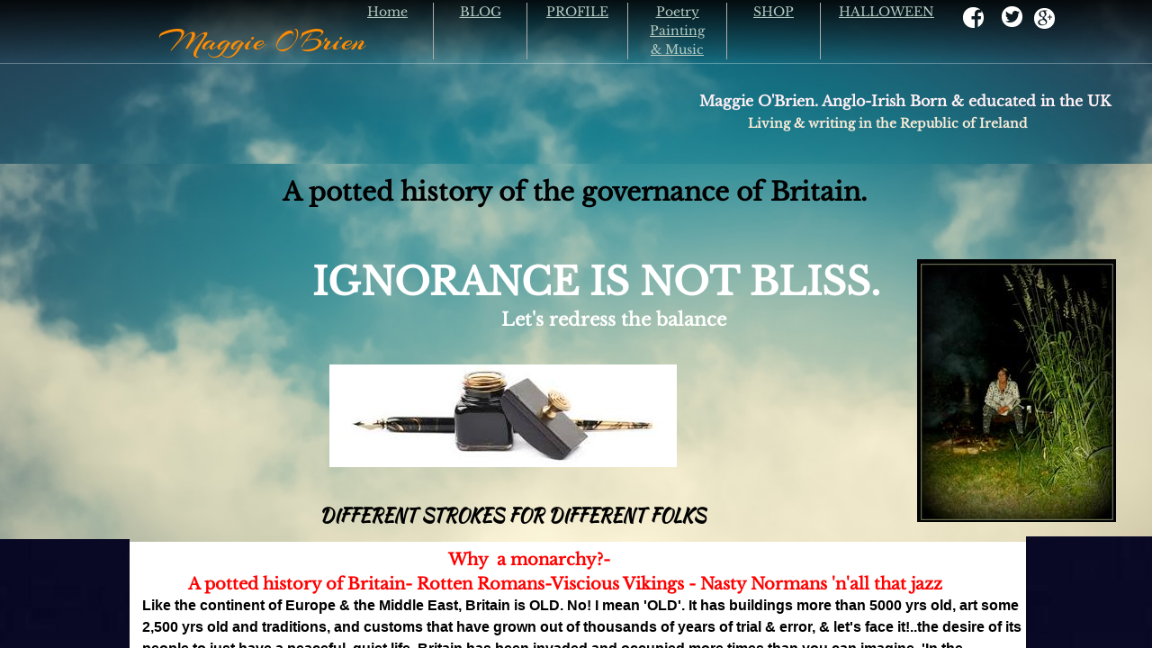

--- FILE ---
content_type: text/html; charset=utf-8
request_url: https://www.maggiespages.com/blog.html
body_size: 14119
content:
 <!DOCTYPE html><html lang="en" dir="ltr" data-tcc-ignore=""><head><title>BLOG</title><meta http-equiv="content-type" content="text/html; charset=UTF-8"><meta http-equiv="X-UA-Compatible" content="IE=edge,chrome=1"><link rel="stylesheet" type="text/css" href="//maxcdn.bootstrapcdn.com/font-awesome/4.2.0/css/font-awesome.min.css"><link rel="stylesheet" type="text/css" href="site.css?v="><script> if (typeof ($sf) === "undefined") { $sf = { baseUrl: "https://p3pprd001.cloudstorage.secureserver.net/wsbv7-assets/WSB7_J_20241028_2115_DEP-10292_5183/v2", skin: "app", preload: 0, require: { jquery: "https://p3pprd001.cloudstorage.secureserver.net/wsbv7-assets/WSB7_J_20241028_2115_DEP-10292_5183/v2/libs/jquery/jq.js", paths: { "wsbcore": "common/wsb/core", "knockout": "libs/knockout/knockout" } } }; } </script><script id="duel" src="//img1.wsimg.com/starfield/duel/v2.5.8/duel.js?appid=O3BkA5J1#TzNCa0E1SjF2Mi41Ljdwcm9k"></script><script> define('jquery', ['jq!starfield/jquery.mod'], function(m) { return m; }); define('appconfig', [], { documentDownloadBaseUrl: 'http://nebula.wsimg.com' }); </script><meta http-equiv="Content-Location" content="blog.html"><meta name="generator" content="Starfield Technologies; Go Daddy Website Builder 7.0.5350"><meta property="og:type" content="website"><meta property="og:title" content="BLOG"><meta property="og:site_name" content="Margaret O'Brien"><meta property="og:url" content="http://www.maggiespages.com/blog.html"><meta property="og:image" content="//nebula.wsimg.com/102b6a86acd3638a819ceb2d2330a521?AccessKeyId=53FD5C797F48F844980F&disposition=0&alloworigin=1"><meta property="og:locale" content="en_IE"></head><body><style data-inline-fonts>/* vietnamese */
@font-face {
  font-family: 'Allura';
  font-style: normal;
  font-weight: 400;
  src: url(https://img1.wsimg.com/gfonts/s/allura/v23/9oRPNYsQpS4zjuA_hAgWDto.woff2) format('woff2');
  unicode-range: U+0102-0103, U+0110-0111, U+0128-0129, U+0168-0169, U+01A0-01A1, U+01AF-01B0, U+0300-0301, U+0303-0304, U+0308-0309, U+0323, U+0329, U+1EA0-1EF9, U+20AB;
}
/* latin-ext */
@font-face {
  font-family: 'Allura';
  font-style: normal;
  font-weight: 400;
  src: url(https://img1.wsimg.com/gfonts/s/allura/v23/9oRPNYsQpS4zjuA_hQgWDto.woff2) format('woff2');
  unicode-range: U+0100-02BA, U+02BD-02C5, U+02C7-02CC, U+02CE-02D7, U+02DD-02FF, U+0304, U+0308, U+0329, U+1D00-1DBF, U+1E00-1E9F, U+1EF2-1EFF, U+2020, U+20A0-20AB, U+20AD-20C0, U+2113, U+2C60-2C7F, U+A720-A7FF;
}
/* latin */
@font-face {
  font-family: 'Allura';
  font-style: normal;
  font-weight: 400;
  src: url(https://img1.wsimg.com/gfonts/s/allura/v23/9oRPNYsQpS4zjuA_iwgW.woff2) format('woff2');
  unicode-range: U+0000-00FF, U+0131, U+0152-0153, U+02BB-02BC, U+02C6, U+02DA, U+02DC, U+0304, U+0308, U+0329, U+2000-206F, U+20AC, U+2122, U+2191, U+2193, U+2212, U+2215, U+FEFF, U+FFFD;
}
/* cyrillic */
@font-face {
  font-family: 'Amatic SC';
  font-style: normal;
  font-weight: 400;
  src: url(https://img1.wsimg.com/gfonts/s/amaticsc/v28/TUZyzwprpvBS1izr_vOEDuSfQZQ.woff2) format('woff2');
  unicode-range: U+0301, U+0400-045F, U+0490-0491, U+04B0-04B1, U+2116;
}
/* hebrew */
@font-face {
  font-family: 'Amatic SC';
  font-style: normal;
  font-weight: 400;
  src: url(https://img1.wsimg.com/gfonts/s/amaticsc/v28/TUZyzwprpvBS1izr_vOECOSfQZQ.woff2) format('woff2');
  unicode-range: U+0307-0308, U+0590-05FF, U+200C-2010, U+20AA, U+25CC, U+FB1D-FB4F;
}
/* vietnamese */
@font-face {
  font-family: 'Amatic SC';
  font-style: normal;
  font-weight: 400;
  src: url(https://img1.wsimg.com/gfonts/s/amaticsc/v28/TUZyzwprpvBS1izr_vOEBeSfQZQ.woff2) format('woff2');
  unicode-range: U+0102-0103, U+0110-0111, U+0128-0129, U+0168-0169, U+01A0-01A1, U+01AF-01B0, U+0300-0301, U+0303-0304, U+0308-0309, U+0323, U+0329, U+1EA0-1EF9, U+20AB;
}
/* latin-ext */
@font-face {
  font-family: 'Amatic SC';
  font-style: normal;
  font-weight: 400;
  src: url(https://img1.wsimg.com/gfonts/s/amaticsc/v28/TUZyzwprpvBS1izr_vOEBOSfQZQ.woff2) format('woff2');
  unicode-range: U+0100-02BA, U+02BD-02C5, U+02C7-02CC, U+02CE-02D7, U+02DD-02FF, U+0304, U+0308, U+0329, U+1D00-1DBF, U+1E00-1E9F, U+1EF2-1EFF, U+2020, U+20A0-20AB, U+20AD-20C0, U+2113, U+2C60-2C7F, U+A720-A7FF;
}
/* latin */
@font-face {
  font-family: 'Amatic SC';
  font-style: normal;
  font-weight: 400;
  src: url(https://img1.wsimg.com/gfonts/s/amaticsc/v28/TUZyzwprpvBS1izr_vOECuSf.woff2) format('woff2');
  unicode-range: U+0000-00FF, U+0131, U+0152-0153, U+02BB-02BC, U+02C6, U+02DA, U+02DC, U+0304, U+0308, U+0329, U+2000-206F, U+20AC, U+2122, U+2191, U+2193, U+2212, U+2215, U+FEFF, U+FFFD;
}
/* vietnamese */
@font-face {
  font-family: 'Arizonia';
  font-style: normal;
  font-weight: 400;
  src: url(https://img1.wsimg.com/gfonts/s/arizonia/v23/neIIzCemt4A5qa7mv5WOFqwKUQ.woff2) format('woff2');
  unicode-range: U+0102-0103, U+0110-0111, U+0128-0129, U+0168-0169, U+01A0-01A1, U+01AF-01B0, U+0300-0301, U+0303-0304, U+0308-0309, U+0323, U+0329, U+1EA0-1EF9, U+20AB;
}
/* latin-ext */
@font-face {
  font-family: 'Arizonia';
  font-style: normal;
  font-weight: 400;
  src: url(https://img1.wsimg.com/gfonts/s/arizonia/v23/neIIzCemt4A5qa7mv5WPFqwKUQ.woff2) format('woff2');
  unicode-range: U+0100-02BA, U+02BD-02C5, U+02C7-02CC, U+02CE-02D7, U+02DD-02FF, U+0304, U+0308, U+0329, U+1D00-1DBF, U+1E00-1E9F, U+1EF2-1EFF, U+2020, U+20A0-20AB, U+20AD-20C0, U+2113, U+2C60-2C7F, U+A720-A7FF;
}
/* latin */
@font-face {
  font-family: 'Arizonia';
  font-style: normal;
  font-weight: 400;
  src: url(https://img1.wsimg.com/gfonts/s/arizonia/v23/neIIzCemt4A5qa7mv5WBFqw.woff2) format('woff2');
  unicode-range: U+0000-00FF, U+0131, U+0152-0153, U+02BB-02BC, U+02C6, U+02DA, U+02DC, U+0304, U+0308, U+0329, U+2000-206F, U+20AC, U+2122, U+2191, U+2193, U+2212, U+2215, U+FEFF, U+FFFD;
}
/* latin */
@font-face {
  font-family: 'Averia Sans Libre';
  font-style: normal;
  font-weight: 400;
  src: url(https://img1.wsimg.com/gfonts/s/averiasanslibre/v20/ga6XaxZG_G5OvCf_rt7FH3B6BHLMEdVOEoI.woff2) format('woff2');
  unicode-range: U+0000-00FF, U+0131, U+0152-0153, U+02BB-02BC, U+02C6, U+02DA, U+02DC, U+0304, U+0308, U+0329, U+2000-206F, U+20AC, U+2122, U+2191, U+2193, U+2212, U+2215, U+FEFF, U+FFFD;
}
/* latin */
@font-face {
  font-family: 'Cabin Sketch';
  font-style: normal;
  font-weight: 400;
  src: url(https://img1.wsimg.com/gfonts/s/cabinsketch/v23/QGYpz_kZZAGCONcK2A4bGOj8mNhN.woff2) format('woff2');
  unicode-range: U+0000-00FF, U+0131, U+0152-0153, U+02BB-02BC, U+02C6, U+02DA, U+02DC, U+0304, U+0308, U+0329, U+2000-206F, U+20AC, U+2122, U+2191, U+2193, U+2212, U+2215, U+FEFF, U+FFFD;
}
/* vietnamese */
@font-face {
  font-family: 'Francois One';
  font-style: normal;
  font-weight: 400;
  src: url(https://img1.wsimg.com/gfonts/s/francoisone/v22/_Xmr-H4zszafZw3A-KPSZut9zgiRi_Y.woff2) format('woff2');
  unicode-range: U+0102-0103, U+0110-0111, U+0128-0129, U+0168-0169, U+01A0-01A1, U+01AF-01B0, U+0300-0301, U+0303-0304, U+0308-0309, U+0323, U+0329, U+1EA0-1EF9, U+20AB;
}
/* latin-ext */
@font-face {
  font-family: 'Francois One';
  font-style: normal;
  font-weight: 400;
  src: url(https://img1.wsimg.com/gfonts/s/francoisone/v22/_Xmr-H4zszafZw3A-KPSZut9zwiRi_Y.woff2) format('woff2');
  unicode-range: U+0100-02BA, U+02BD-02C5, U+02C7-02CC, U+02CE-02D7, U+02DD-02FF, U+0304, U+0308, U+0329, U+1D00-1DBF, U+1E00-1E9F, U+1EF2-1EFF, U+2020, U+20A0-20AB, U+20AD-20C0, U+2113, U+2C60-2C7F, U+A720-A7FF;
}
/* latin */
@font-face {
  font-family: 'Francois One';
  font-style: normal;
  font-weight: 400;
  src: url(https://img1.wsimg.com/gfonts/s/francoisone/v22/_Xmr-H4zszafZw3A-KPSZut9wQiR.woff2) format('woff2');
  unicode-range: U+0000-00FF, U+0131, U+0152-0153, U+02BB-02BC, U+02C6, U+02DA, U+02DC, U+0304, U+0308, U+0329, U+2000-206F, U+20AC, U+2122, U+2191, U+2193, U+2212, U+2215, U+FEFF, U+FFFD;
}
/* latin-ext */
@font-face {
  font-family: 'Fredericka the Great';
  font-style: normal;
  font-weight: 400;
  src: url(https://img1.wsimg.com/gfonts/s/frederickathegreat/v23/9Bt33CxNwt7aOctW2xjbCstzwVKsIBVV--StxbcVcg.woff2) format('woff2');
  unicode-range: U+0100-02BA, U+02BD-02C5, U+02C7-02CC, U+02CE-02D7, U+02DD-02FF, U+0304, U+0308, U+0329, U+1D00-1DBF, U+1E00-1E9F, U+1EF2-1EFF, U+2020, U+20A0-20AB, U+20AD-20C0, U+2113, U+2C60-2C7F, U+A720-A7FF;
}
/* latin */
@font-face {
  font-family: 'Fredericka the Great';
  font-style: normal;
  font-weight: 400;
  src: url(https://img1.wsimg.com/gfonts/s/frederickathegreat/v23/9Bt33CxNwt7aOctW2xjbCstzwVKsIBVV--Sjxbc.woff2) format('woff2');
  unicode-range: U+0000-00FF, U+0131, U+0152-0153, U+02BB-02BC, U+02C6, U+02DA, U+02DC, U+0304, U+0308, U+0329, U+2000-206F, U+20AC, U+2122, U+2191, U+2193, U+2212, U+2215, U+FEFF, U+FFFD;
}
/* latin */
@font-face {
  font-family: 'Jacques Francois Shadow';
  font-style: normal;
  font-weight: 400;
  src: url(https://img1.wsimg.com/gfonts/s/jacquesfrancoisshadow/v27/KR1FBtOz8PKTMk-kqdkLVrvR0ECFrB6Pin-2_p8Suno.woff2) format('woff2');
  unicode-range: U+0000-00FF, U+0131, U+0152-0153, U+02BB-02BC, U+02C6, U+02DA, U+02DC, U+0304, U+0308, U+0329, U+2000-206F, U+20AC, U+2122, U+2191, U+2193, U+2212, U+2215, U+FEFF, U+FFFD;
}
/* latin */
@font-face {
  font-family: 'Josefin Slab';
  font-style: normal;
  font-weight: 400;
  src: url(https://img1.wsimg.com/gfonts/s/josefinslab/v29/lW-swjwOK3Ps5GSJlNNkMalNpiZe_ldbOR4W71msR349Kg.woff2) format('woff2');
  unicode-range: U+0000-00FF, U+0131, U+0152-0153, U+02BB-02BC, U+02C6, U+02DA, U+02DC, U+0304, U+0308, U+0329, U+2000-206F, U+20AC, U+2122, U+2191, U+2193, U+2212, U+2215, U+FEFF, U+FFFD;
}
/* latin-ext */
@font-face {
  font-family: 'Kaushan Script';
  font-style: normal;
  font-weight: 400;
  src: url(https://img1.wsimg.com/gfonts/s/kaushanscript/v19/vm8vdRfvXFLG3OLnsO15WYS5DG72wNJHMw.woff2) format('woff2');
  unicode-range: U+0100-02BA, U+02BD-02C5, U+02C7-02CC, U+02CE-02D7, U+02DD-02FF, U+0304, U+0308, U+0329, U+1D00-1DBF, U+1E00-1E9F, U+1EF2-1EFF, U+2020, U+20A0-20AB, U+20AD-20C0, U+2113, U+2C60-2C7F, U+A720-A7FF;
}
/* latin */
@font-face {
  font-family: 'Kaushan Script';
  font-style: normal;
  font-weight: 400;
  src: url(https://img1.wsimg.com/gfonts/s/kaushanscript/v19/vm8vdRfvXFLG3OLnsO15WYS5DG74wNI.woff2) format('woff2');
  unicode-range: U+0000-00FF, U+0131, U+0152-0153, U+02BB-02BC, U+02C6, U+02DA, U+02DC, U+0304, U+0308, U+0329, U+2000-206F, U+20AC, U+2122, U+2191, U+2193, U+2212, U+2215, U+FEFF, U+FFFD;
}
/* latin-ext */
@font-face {
  font-family: 'Love Ya Like A Sister';
  font-style: normal;
  font-weight: 400;
  src: url(https://img1.wsimg.com/gfonts/s/loveyalikeasister/v23/R70EjzUBlOqPeouhFDfR80-0FhOqJubN-BeL-3xdgGE.woff2) format('woff2');
  unicode-range: U+0100-02BA, U+02BD-02C5, U+02C7-02CC, U+02CE-02D7, U+02DD-02FF, U+0304, U+0308, U+0329, U+1D00-1DBF, U+1E00-1E9F, U+1EF2-1EFF, U+2020, U+20A0-20AB, U+20AD-20C0, U+2113, U+2C60-2C7F, U+A720-A7FF;
}
/* latin */
@font-face {
  font-family: 'Love Ya Like A Sister';
  font-style: normal;
  font-weight: 400;
  src: url(https://img1.wsimg.com/gfonts/s/loveyalikeasister/v23/R70EjzUBlOqPeouhFDfR80-0FhOqJubN-BeL9Xxd.woff2) format('woff2');
  unicode-range: U+0000-00FF, U+0131, U+0152-0153, U+02BB-02BC, U+02C6, U+02DA, U+02DC, U+0304, U+0308, U+0329, U+2000-206F, U+20AC, U+2122, U+2191, U+2193, U+2212, U+2215, U+FEFF, U+FFFD;
}
/* cyrillic-ext */
@font-face {
  font-family: 'Merriweather';
  font-style: normal;
  font-weight: 400;
  font-stretch: 100%;
  src: url(https://img1.wsimg.com/gfonts/s/merriweather/v33/u-4D0qyriQwlOrhSvowK_l5UcA6zuSYEqOzpPe3HOZJ5eX1WtLaQwmYiScCmDxhtNOKl8yDr3icaGV31GvU.woff2) format('woff2');
  unicode-range: U+0460-052F, U+1C80-1C8A, U+20B4, U+2DE0-2DFF, U+A640-A69F, U+FE2E-FE2F;
}
/* cyrillic */
@font-face {
  font-family: 'Merriweather';
  font-style: normal;
  font-weight: 400;
  font-stretch: 100%;
  src: url(https://img1.wsimg.com/gfonts/s/merriweather/v33/u-4D0qyriQwlOrhSvowK_l5UcA6zuSYEqOzpPe3HOZJ5eX1WtLaQwmYiScCmDxhtNOKl8yDr3icaEF31GvU.woff2) format('woff2');
  unicode-range: U+0301, U+0400-045F, U+0490-0491, U+04B0-04B1, U+2116;
}
/* vietnamese */
@font-face {
  font-family: 'Merriweather';
  font-style: normal;
  font-weight: 400;
  font-stretch: 100%;
  src: url(https://img1.wsimg.com/gfonts/s/merriweather/v33/u-4D0qyriQwlOrhSvowK_l5UcA6zuSYEqOzpPe3HOZJ5eX1WtLaQwmYiScCmDxhtNOKl8yDr3icaG131GvU.woff2) format('woff2');
  unicode-range: U+0102-0103, U+0110-0111, U+0128-0129, U+0168-0169, U+01A0-01A1, U+01AF-01B0, U+0300-0301, U+0303-0304, U+0308-0309, U+0323, U+0329, U+1EA0-1EF9, U+20AB;
}
/* latin-ext */
@font-face {
  font-family: 'Merriweather';
  font-style: normal;
  font-weight: 400;
  font-stretch: 100%;
  src: url(https://img1.wsimg.com/gfonts/s/merriweather/v33/u-4D0qyriQwlOrhSvowK_l5UcA6zuSYEqOzpPe3HOZJ5eX1WtLaQwmYiScCmDxhtNOKl8yDr3icaGl31GvU.woff2) format('woff2');
  unicode-range: U+0100-02BA, U+02BD-02C5, U+02C7-02CC, U+02CE-02D7, U+02DD-02FF, U+0304, U+0308, U+0329, U+1D00-1DBF, U+1E00-1E9F, U+1EF2-1EFF, U+2020, U+20A0-20AB, U+20AD-20C0, U+2113, U+2C60-2C7F, U+A720-A7FF;
}
/* latin */
@font-face {
  font-family: 'Merriweather';
  font-style: normal;
  font-weight: 400;
  font-stretch: 100%;
  src: url(https://img1.wsimg.com/gfonts/s/merriweather/v33/u-4D0qyriQwlOrhSvowK_l5UcA6zuSYEqOzpPe3HOZJ5eX1WtLaQwmYiScCmDxhtNOKl8yDr3icaFF31.woff2) format('woff2');
  unicode-range: U+0000-00FF, U+0131, U+0152-0153, U+02BB-02BC, U+02C6, U+02DA, U+02DC, U+0304, U+0308, U+0329, U+2000-206F, U+20AC, U+2122, U+2191, U+2193, U+2212, U+2215, U+FEFF, U+FFFD;
}
/* latin-ext */
@font-face {
  font-family: 'Offside';
  font-style: normal;
  font-weight: 400;
  src: url(https://img1.wsimg.com/gfonts/s/offside/v26/HI_KiYMWKa9QrAykc5joR6-d.woff2) format('woff2');
  unicode-range: U+0100-02BA, U+02BD-02C5, U+02C7-02CC, U+02CE-02D7, U+02DD-02FF, U+0304, U+0308, U+0329, U+1D00-1DBF, U+1E00-1E9F, U+1EF2-1EFF, U+2020, U+20A0-20AB, U+20AD-20C0, U+2113, U+2C60-2C7F, U+A720-A7FF;
}
/* latin */
@font-face {
  font-family: 'Offside';
  font-style: normal;
  font-weight: 400;
  src: url(https://img1.wsimg.com/gfonts/s/offside/v26/HI_KiYMWKa9QrAykc5boRw.woff2) format('woff2');
  unicode-range: U+0000-00FF, U+0131, U+0152-0153, U+02BB-02BC, U+02C6, U+02DA, U+02DC, U+0304, U+0308, U+0329, U+2000-206F, U+20AC, U+2122, U+2191, U+2193, U+2212, U+2215, U+FEFF, U+FFFD;
}
/* cyrillic-ext */
@font-face {
  font-family: 'Open Sans';
  font-style: normal;
  font-weight: 400;
  font-stretch: 100%;
  src: url(https://img1.wsimg.com/gfonts/s/opensans/v44/memSYaGs126MiZpBA-UvWbX2vVnXBbObj2OVZyOOSr4dVJWUgsjZ0B4taVIGxA.woff2) format('woff2');
  unicode-range: U+0460-052F, U+1C80-1C8A, U+20B4, U+2DE0-2DFF, U+A640-A69F, U+FE2E-FE2F;
}
/* cyrillic */
@font-face {
  font-family: 'Open Sans';
  font-style: normal;
  font-weight: 400;
  font-stretch: 100%;
  src: url(https://img1.wsimg.com/gfonts/s/opensans/v44/memSYaGs126MiZpBA-UvWbX2vVnXBbObj2OVZyOOSr4dVJWUgsjZ0B4kaVIGxA.woff2) format('woff2');
  unicode-range: U+0301, U+0400-045F, U+0490-0491, U+04B0-04B1, U+2116;
}
/* greek-ext */
@font-face {
  font-family: 'Open Sans';
  font-style: normal;
  font-weight: 400;
  font-stretch: 100%;
  src: url(https://img1.wsimg.com/gfonts/s/opensans/v44/memSYaGs126MiZpBA-UvWbX2vVnXBbObj2OVZyOOSr4dVJWUgsjZ0B4saVIGxA.woff2) format('woff2');
  unicode-range: U+1F00-1FFF;
}
/* greek */
@font-face {
  font-family: 'Open Sans';
  font-style: normal;
  font-weight: 400;
  font-stretch: 100%;
  src: url(https://img1.wsimg.com/gfonts/s/opensans/v44/memSYaGs126MiZpBA-UvWbX2vVnXBbObj2OVZyOOSr4dVJWUgsjZ0B4jaVIGxA.woff2) format('woff2');
  unicode-range: U+0370-0377, U+037A-037F, U+0384-038A, U+038C, U+038E-03A1, U+03A3-03FF;
}
/* hebrew */
@font-face {
  font-family: 'Open Sans';
  font-style: normal;
  font-weight: 400;
  font-stretch: 100%;
  src: url(https://img1.wsimg.com/gfonts/s/opensans/v44/memSYaGs126MiZpBA-UvWbX2vVnXBbObj2OVZyOOSr4dVJWUgsjZ0B4iaVIGxA.woff2) format('woff2');
  unicode-range: U+0307-0308, U+0590-05FF, U+200C-2010, U+20AA, U+25CC, U+FB1D-FB4F;
}
/* math */
@font-face {
  font-family: 'Open Sans';
  font-style: normal;
  font-weight: 400;
  font-stretch: 100%;
  src: url(https://img1.wsimg.com/gfonts/s/opensans/v44/memSYaGs126MiZpBA-UvWbX2vVnXBbObj2OVZyOOSr4dVJWUgsjZ0B5caVIGxA.woff2) format('woff2');
  unicode-range: U+0302-0303, U+0305, U+0307-0308, U+0310, U+0312, U+0315, U+031A, U+0326-0327, U+032C, U+032F-0330, U+0332-0333, U+0338, U+033A, U+0346, U+034D, U+0391-03A1, U+03A3-03A9, U+03B1-03C9, U+03D1, U+03D5-03D6, U+03F0-03F1, U+03F4-03F5, U+2016-2017, U+2034-2038, U+203C, U+2040, U+2043, U+2047, U+2050, U+2057, U+205F, U+2070-2071, U+2074-208E, U+2090-209C, U+20D0-20DC, U+20E1, U+20E5-20EF, U+2100-2112, U+2114-2115, U+2117-2121, U+2123-214F, U+2190, U+2192, U+2194-21AE, U+21B0-21E5, U+21F1-21F2, U+21F4-2211, U+2213-2214, U+2216-22FF, U+2308-230B, U+2310, U+2319, U+231C-2321, U+2336-237A, U+237C, U+2395, U+239B-23B7, U+23D0, U+23DC-23E1, U+2474-2475, U+25AF, U+25B3, U+25B7, U+25BD, U+25C1, U+25CA, U+25CC, U+25FB, U+266D-266F, U+27C0-27FF, U+2900-2AFF, U+2B0E-2B11, U+2B30-2B4C, U+2BFE, U+3030, U+FF5B, U+FF5D, U+1D400-1D7FF, U+1EE00-1EEFF;
}
/* symbols */
@font-face {
  font-family: 'Open Sans';
  font-style: normal;
  font-weight: 400;
  font-stretch: 100%;
  src: url(https://img1.wsimg.com/gfonts/s/opensans/v44/memSYaGs126MiZpBA-UvWbX2vVnXBbObj2OVZyOOSr4dVJWUgsjZ0B5OaVIGxA.woff2) format('woff2');
  unicode-range: U+0001-000C, U+000E-001F, U+007F-009F, U+20DD-20E0, U+20E2-20E4, U+2150-218F, U+2190, U+2192, U+2194-2199, U+21AF, U+21E6-21F0, U+21F3, U+2218-2219, U+2299, U+22C4-22C6, U+2300-243F, U+2440-244A, U+2460-24FF, U+25A0-27BF, U+2800-28FF, U+2921-2922, U+2981, U+29BF, U+29EB, U+2B00-2BFF, U+4DC0-4DFF, U+FFF9-FFFB, U+10140-1018E, U+10190-1019C, U+101A0, U+101D0-101FD, U+102E0-102FB, U+10E60-10E7E, U+1D2C0-1D2D3, U+1D2E0-1D37F, U+1F000-1F0FF, U+1F100-1F1AD, U+1F1E6-1F1FF, U+1F30D-1F30F, U+1F315, U+1F31C, U+1F31E, U+1F320-1F32C, U+1F336, U+1F378, U+1F37D, U+1F382, U+1F393-1F39F, U+1F3A7-1F3A8, U+1F3AC-1F3AF, U+1F3C2, U+1F3C4-1F3C6, U+1F3CA-1F3CE, U+1F3D4-1F3E0, U+1F3ED, U+1F3F1-1F3F3, U+1F3F5-1F3F7, U+1F408, U+1F415, U+1F41F, U+1F426, U+1F43F, U+1F441-1F442, U+1F444, U+1F446-1F449, U+1F44C-1F44E, U+1F453, U+1F46A, U+1F47D, U+1F4A3, U+1F4B0, U+1F4B3, U+1F4B9, U+1F4BB, U+1F4BF, U+1F4C8-1F4CB, U+1F4D6, U+1F4DA, U+1F4DF, U+1F4E3-1F4E6, U+1F4EA-1F4ED, U+1F4F7, U+1F4F9-1F4FB, U+1F4FD-1F4FE, U+1F503, U+1F507-1F50B, U+1F50D, U+1F512-1F513, U+1F53E-1F54A, U+1F54F-1F5FA, U+1F610, U+1F650-1F67F, U+1F687, U+1F68D, U+1F691, U+1F694, U+1F698, U+1F6AD, U+1F6B2, U+1F6B9-1F6BA, U+1F6BC, U+1F6C6-1F6CF, U+1F6D3-1F6D7, U+1F6E0-1F6EA, U+1F6F0-1F6F3, U+1F6F7-1F6FC, U+1F700-1F7FF, U+1F800-1F80B, U+1F810-1F847, U+1F850-1F859, U+1F860-1F887, U+1F890-1F8AD, U+1F8B0-1F8BB, U+1F8C0-1F8C1, U+1F900-1F90B, U+1F93B, U+1F946, U+1F984, U+1F996, U+1F9E9, U+1FA00-1FA6F, U+1FA70-1FA7C, U+1FA80-1FA89, U+1FA8F-1FAC6, U+1FACE-1FADC, U+1FADF-1FAE9, U+1FAF0-1FAF8, U+1FB00-1FBFF;
}
/* vietnamese */
@font-face {
  font-family: 'Open Sans';
  font-style: normal;
  font-weight: 400;
  font-stretch: 100%;
  src: url(https://img1.wsimg.com/gfonts/s/opensans/v44/memSYaGs126MiZpBA-UvWbX2vVnXBbObj2OVZyOOSr4dVJWUgsjZ0B4vaVIGxA.woff2) format('woff2');
  unicode-range: U+0102-0103, U+0110-0111, U+0128-0129, U+0168-0169, U+01A0-01A1, U+01AF-01B0, U+0300-0301, U+0303-0304, U+0308-0309, U+0323, U+0329, U+1EA0-1EF9, U+20AB;
}
/* latin-ext */
@font-face {
  font-family: 'Open Sans';
  font-style: normal;
  font-weight: 400;
  font-stretch: 100%;
  src: url(https://img1.wsimg.com/gfonts/s/opensans/v44/memSYaGs126MiZpBA-UvWbX2vVnXBbObj2OVZyOOSr4dVJWUgsjZ0B4uaVIGxA.woff2) format('woff2');
  unicode-range: U+0100-02BA, U+02BD-02C5, U+02C7-02CC, U+02CE-02D7, U+02DD-02FF, U+0304, U+0308, U+0329, U+1D00-1DBF, U+1E00-1E9F, U+1EF2-1EFF, U+2020, U+20A0-20AB, U+20AD-20C0, U+2113, U+2C60-2C7F, U+A720-A7FF;
}
/* latin */
@font-face {
  font-family: 'Open Sans';
  font-style: normal;
  font-weight: 400;
  font-stretch: 100%;
  src: url(https://img1.wsimg.com/gfonts/s/opensans/v44/memSYaGs126MiZpBA-UvWbX2vVnXBbObj2OVZyOOSr4dVJWUgsjZ0B4gaVI.woff2) format('woff2');
  unicode-range: U+0000-00FF, U+0131, U+0152-0153, U+02BB-02BC, U+02C6, U+02DA, U+02DC, U+0304, U+0308, U+0329, U+2000-206F, U+20AC, U+2122, U+2191, U+2193, U+2212, U+2215, U+FEFF, U+FFFD;
}
/* cyrillic-ext */
@font-face {
  font-family: 'Oswald';
  font-style: normal;
  font-weight: 400;
  src: url(https://img1.wsimg.com/gfonts/s/oswald/v57/TK3_WkUHHAIjg75cFRf3bXL8LICs1_FvsUtiZTaR.woff2) format('woff2');
  unicode-range: U+0460-052F, U+1C80-1C8A, U+20B4, U+2DE0-2DFF, U+A640-A69F, U+FE2E-FE2F;
}
/* cyrillic */
@font-face {
  font-family: 'Oswald';
  font-style: normal;
  font-weight: 400;
  src: url(https://img1.wsimg.com/gfonts/s/oswald/v57/TK3_WkUHHAIjg75cFRf3bXL8LICs1_FvsUJiZTaR.woff2) format('woff2');
  unicode-range: U+0301, U+0400-045F, U+0490-0491, U+04B0-04B1, U+2116;
}
/* vietnamese */
@font-face {
  font-family: 'Oswald';
  font-style: normal;
  font-weight: 400;
  src: url(https://img1.wsimg.com/gfonts/s/oswald/v57/TK3_WkUHHAIjg75cFRf3bXL8LICs1_FvsUliZTaR.woff2) format('woff2');
  unicode-range: U+0102-0103, U+0110-0111, U+0128-0129, U+0168-0169, U+01A0-01A1, U+01AF-01B0, U+0300-0301, U+0303-0304, U+0308-0309, U+0323, U+0329, U+1EA0-1EF9, U+20AB;
}
/* latin-ext */
@font-face {
  font-family: 'Oswald';
  font-style: normal;
  font-weight: 400;
  src: url(https://img1.wsimg.com/gfonts/s/oswald/v57/TK3_WkUHHAIjg75cFRf3bXL8LICs1_FvsUhiZTaR.woff2) format('woff2');
  unicode-range: U+0100-02BA, U+02BD-02C5, U+02C7-02CC, U+02CE-02D7, U+02DD-02FF, U+0304, U+0308, U+0329, U+1D00-1DBF, U+1E00-1E9F, U+1EF2-1EFF, U+2020, U+20A0-20AB, U+20AD-20C0, U+2113, U+2C60-2C7F, U+A720-A7FF;
}
/* latin */
@font-face {
  font-family: 'Oswald';
  font-style: normal;
  font-weight: 400;
  src: url(https://img1.wsimg.com/gfonts/s/oswald/v57/TK3_WkUHHAIjg75cFRf3bXL8LICs1_FvsUZiZQ.woff2) format('woff2');
  unicode-range: U+0000-00FF, U+0131, U+0152-0153, U+02BB-02BC, U+02C6, U+02DA, U+02DC, U+0304, U+0308, U+0329, U+2000-206F, U+20AC, U+2122, U+2191, U+2193, U+2212, U+2215, U+FEFF, U+FFFD;
}
/* latin-ext */
@font-face {
  font-family: 'Over the Rainbow';
  font-style: normal;
  font-weight: 400;
  src: url(https://img1.wsimg.com/gfonts/s/overtherainbow/v23/11haGoXG1k_HKhMLUWz7Mc7vvW5ulvqs9eA2.woff2) format('woff2');
  unicode-range: U+0100-02BA, U+02BD-02C5, U+02C7-02CC, U+02CE-02D7, U+02DD-02FF, U+0304, U+0308, U+0329, U+1D00-1DBF, U+1E00-1E9F, U+1EF2-1EFF, U+2020, U+20A0-20AB, U+20AD-20C0, U+2113, U+2C60-2C7F, U+A720-A7FF;
}
/* latin */
@font-face {
  font-family: 'Over the Rainbow';
  font-style: normal;
  font-weight: 400;
  src: url(https://img1.wsimg.com/gfonts/s/overtherainbow/v23/11haGoXG1k_HKhMLUWz7Mc7vvW5ulvSs9Q.woff2) format('woff2');
  unicode-range: U+0000-00FF, U+0131, U+0152-0153, U+02BB-02BC, U+02C6, U+02DA, U+02DC, U+0304, U+0308, U+0329, U+2000-206F, U+20AC, U+2122, U+2191, U+2193, U+2212, U+2215, U+FEFF, U+FFFD;
}
/* cyrillic-ext */
@font-face {
  font-family: 'Pacifico';
  font-style: normal;
  font-weight: 400;
  src: url(https://img1.wsimg.com/gfonts/s/pacifico/v23/FwZY7-Qmy14u9lezJ-6K6MmTpA.woff2) format('woff2');
  unicode-range: U+0460-052F, U+1C80-1C8A, U+20B4, U+2DE0-2DFF, U+A640-A69F, U+FE2E-FE2F;
}
/* cyrillic */
@font-face {
  font-family: 'Pacifico';
  font-style: normal;
  font-weight: 400;
  src: url(https://img1.wsimg.com/gfonts/s/pacifico/v23/FwZY7-Qmy14u9lezJ-6D6MmTpA.woff2) format('woff2');
  unicode-range: U+0301, U+0400-045F, U+0490-0491, U+04B0-04B1, U+2116;
}
/* vietnamese */
@font-face {
  font-family: 'Pacifico';
  font-style: normal;
  font-weight: 400;
  src: url(https://img1.wsimg.com/gfonts/s/pacifico/v23/FwZY7-Qmy14u9lezJ-6I6MmTpA.woff2) format('woff2');
  unicode-range: U+0102-0103, U+0110-0111, U+0128-0129, U+0168-0169, U+01A0-01A1, U+01AF-01B0, U+0300-0301, U+0303-0304, U+0308-0309, U+0323, U+0329, U+1EA0-1EF9, U+20AB;
}
/* latin-ext */
@font-face {
  font-family: 'Pacifico';
  font-style: normal;
  font-weight: 400;
  src: url(https://img1.wsimg.com/gfonts/s/pacifico/v23/FwZY7-Qmy14u9lezJ-6J6MmTpA.woff2) format('woff2');
  unicode-range: U+0100-02BA, U+02BD-02C5, U+02C7-02CC, U+02CE-02D7, U+02DD-02FF, U+0304, U+0308, U+0329, U+1D00-1DBF, U+1E00-1E9F, U+1EF2-1EFF, U+2020, U+20A0-20AB, U+20AD-20C0, U+2113, U+2C60-2C7F, U+A720-A7FF;
}
/* latin */
@font-face {
  font-family: 'Pacifico';
  font-style: normal;
  font-weight: 400;
  src: url(https://img1.wsimg.com/gfonts/s/pacifico/v23/FwZY7-Qmy14u9lezJ-6H6Mk.woff2) format('woff2');
  unicode-range: U+0000-00FF, U+0131, U+0152-0153, U+02BB-02BC, U+02C6, U+02DA, U+02DC, U+0304, U+0308, U+0329, U+2000-206F, U+20AC, U+2122, U+2191, U+2193, U+2212, U+2215, U+FEFF, U+FFFD;
}
/* latin-ext */
@font-face {
  font-family: 'Romanesco';
  font-style: normal;
  font-weight: 400;
  src: url(https://img1.wsimg.com/gfonts/s/romanesco/v22/w8gYH2ozQOY7_r_J7mSX1XYKmOo.woff2) format('woff2');
  unicode-range: U+0100-02BA, U+02BD-02C5, U+02C7-02CC, U+02CE-02D7, U+02DD-02FF, U+0304, U+0308, U+0329, U+1D00-1DBF, U+1E00-1E9F, U+1EF2-1EFF, U+2020, U+20A0-20AB, U+20AD-20C0, U+2113, U+2C60-2C7F, U+A720-A7FF;
}
/* latin */
@font-face {
  font-family: 'Romanesco';
  font-style: normal;
  font-weight: 400;
  src: url(https://img1.wsimg.com/gfonts/s/romanesco/v22/w8gYH2ozQOY7_r_J7mSX23YK.woff2) format('woff2');
  unicode-range: U+0000-00FF, U+0131, U+0152-0153, U+02BB-02BC, U+02C6, U+02DA, U+02DC, U+0304, U+0308, U+0329, U+2000-206F, U+20AC, U+2122, U+2191, U+2193, U+2212, U+2215, U+FEFF, U+FFFD;
}
/* latin-ext */
@font-face {
  font-family: 'Sacramento';
  font-style: normal;
  font-weight: 400;
  src: url(https://img1.wsimg.com/gfonts/s/sacramento/v17/buEzpo6gcdjy0EiZMBUG4CMf_exL.woff2) format('woff2');
  unicode-range: U+0100-02BA, U+02BD-02C5, U+02C7-02CC, U+02CE-02D7, U+02DD-02FF, U+0304, U+0308, U+0329, U+1D00-1DBF, U+1E00-1E9F, U+1EF2-1EFF, U+2020, U+20A0-20AB, U+20AD-20C0, U+2113, U+2C60-2C7F, U+A720-A7FF;
}
/* latin */
@font-face {
  font-family: 'Sacramento';
  font-style: normal;
  font-weight: 400;
  src: url(https://img1.wsimg.com/gfonts/s/sacramento/v17/buEzpo6gcdjy0EiZMBUG4C0f_Q.woff2) format('woff2');
  unicode-range: U+0000-00FF, U+0131, U+0152-0153, U+02BB-02BC, U+02C6, U+02DA, U+02DC, U+0304, U+0308, U+0329, U+2000-206F, U+20AC, U+2122, U+2191, U+2193, U+2212, U+2215, U+FEFF, U+FFFD;
}
/* latin-ext */
@font-face {
  font-family: 'Seaweed Script';
  font-style: normal;
  font-weight: 400;
  src: url(https://img1.wsimg.com/gfonts/s/seaweedscript/v17/bx6cNx6Tne2pxOATYE8C_Rsoe3WA8qY2VQ.woff2) format('woff2');
  unicode-range: U+0100-02BA, U+02BD-02C5, U+02C7-02CC, U+02CE-02D7, U+02DD-02FF, U+0304, U+0308, U+0329, U+1D00-1DBF, U+1E00-1E9F, U+1EF2-1EFF, U+2020, U+20A0-20AB, U+20AD-20C0, U+2113, U+2C60-2C7F, U+A720-A7FF;
}
/* latin */
@font-face {
  font-family: 'Seaweed Script';
  font-style: normal;
  font-weight: 400;
  src: url(https://img1.wsimg.com/gfonts/s/seaweedscript/v17/bx6cNx6Tne2pxOATYE8C_Rsoe3WO8qY.woff2) format('woff2');
  unicode-range: U+0000-00FF, U+0131, U+0152-0153, U+02BB-02BC, U+02C6, U+02DA, U+02DC, U+0304, U+0308, U+0329, U+2000-206F, U+20AC, U+2122, U+2191, U+2193, U+2212, U+2215, U+FEFF, U+FFFD;
}
/* latin-ext */
@font-face {
  font-family: 'Special Elite';
  font-style: normal;
  font-weight: 400;
  src: url(https://img1.wsimg.com/gfonts/s/specialelite/v20/XLYgIZbkc4JPUL5CVArUVL0ntn4OSEFt.woff2) format('woff2');
  unicode-range: U+0100-02BA, U+02BD-02C5, U+02C7-02CC, U+02CE-02D7, U+02DD-02FF, U+0304, U+0308, U+0329, U+1D00-1DBF, U+1E00-1E9F, U+1EF2-1EFF, U+2020, U+20A0-20AB, U+20AD-20C0, U+2113, U+2C60-2C7F, U+A720-A7FF;
}
/* latin */
@font-face {
  font-family: 'Special Elite';
  font-style: normal;
  font-weight: 400;
  src: url(https://img1.wsimg.com/gfonts/s/specialelite/v20/XLYgIZbkc4JPUL5CVArUVL0ntnAOSA.woff2) format('woff2');
  unicode-range: U+0000-00FF, U+0131, U+0152-0153, U+02BB-02BC, U+02C6, U+02DA, U+02DC, U+0304, U+0308, U+0329, U+2000-206F, U+20AC, U+2122, U+2191, U+2193, U+2212, U+2215, U+FEFF, U+FFFD;
}

/* latin-ext */
@font-face {
  font-family: 'Libre Baskerville';
  font-style: normal;
  font-weight: 400;
  src: url(https://img1.wsimg.com/gfonts/s/librebaskerville/v24/kmKUZrc3Hgbbcjq75U4uslyuy4kn0olVQ-LglH6T17uj8Q4iAANPjuM.woff2) format('woff2');
  unicode-range: U+0100-02BA, U+02BD-02C5, U+02C7-02CC, U+02CE-02D7, U+02DD-02FF, U+0304, U+0308, U+0329, U+1D00-1DBF, U+1E00-1E9F, U+1EF2-1EFF, U+2020, U+20A0-20AB, U+20AD-20C0, U+2113, U+2C60-2C7F, U+A720-A7FF;
}
/* latin */
@font-face {
  font-family: 'Libre Baskerville';
  font-style: normal;
  font-weight: 400;
  src: url(https://img1.wsimg.com/gfonts/s/librebaskerville/v24/kmKUZrc3Hgbbcjq75U4uslyuy4kn0olVQ-LglH6T17uj8Q4iDgNP.woff2) format('woff2');
  unicode-range: U+0000-00FF, U+0131, U+0152-0153, U+02BB-02BC, U+02C6, U+02DA, U+02DC, U+0304, U+0308, U+0329, U+2000-206F, U+20AC, U+2122, U+2191, U+2193, U+2212, U+2215, U+FEFF, U+FFFD;
}
/* cyrillic-ext */
@font-face {
  font-family: 'Roboto';
  font-style: normal;
  font-weight: 300;
  font-stretch: 100%;
  src: url(https://img1.wsimg.com/gfonts/s/roboto/v50/KFOMCnqEu92Fr1ME7kSn66aGLdTylUAMQXC89YmC2DPNWuaabVmZiArmlw.woff2) format('woff2');
  unicode-range: U+0460-052F, U+1C80-1C8A, U+20B4, U+2DE0-2DFF, U+A640-A69F, U+FE2E-FE2F;
}
/* cyrillic */
@font-face {
  font-family: 'Roboto';
  font-style: normal;
  font-weight: 300;
  font-stretch: 100%;
  src: url(https://img1.wsimg.com/gfonts/s/roboto/v50/KFOMCnqEu92Fr1ME7kSn66aGLdTylUAMQXC89YmC2DPNWuaabVmQiArmlw.woff2) format('woff2');
  unicode-range: U+0301, U+0400-045F, U+0490-0491, U+04B0-04B1, U+2116;
}
/* greek-ext */
@font-face {
  font-family: 'Roboto';
  font-style: normal;
  font-weight: 300;
  font-stretch: 100%;
  src: url(https://img1.wsimg.com/gfonts/s/roboto/v50/KFOMCnqEu92Fr1ME7kSn66aGLdTylUAMQXC89YmC2DPNWuaabVmYiArmlw.woff2) format('woff2');
  unicode-range: U+1F00-1FFF;
}
/* greek */
@font-face {
  font-family: 'Roboto';
  font-style: normal;
  font-weight: 300;
  font-stretch: 100%;
  src: url(https://img1.wsimg.com/gfonts/s/roboto/v50/KFOMCnqEu92Fr1ME7kSn66aGLdTylUAMQXC89YmC2DPNWuaabVmXiArmlw.woff2) format('woff2');
  unicode-range: U+0370-0377, U+037A-037F, U+0384-038A, U+038C, U+038E-03A1, U+03A3-03FF;
}
/* math */
@font-face {
  font-family: 'Roboto';
  font-style: normal;
  font-weight: 300;
  font-stretch: 100%;
  src: url(https://img1.wsimg.com/gfonts/s/roboto/v50/KFOMCnqEu92Fr1ME7kSn66aGLdTylUAMQXC89YmC2DPNWuaabVnoiArmlw.woff2) format('woff2');
  unicode-range: U+0302-0303, U+0305, U+0307-0308, U+0310, U+0312, U+0315, U+031A, U+0326-0327, U+032C, U+032F-0330, U+0332-0333, U+0338, U+033A, U+0346, U+034D, U+0391-03A1, U+03A3-03A9, U+03B1-03C9, U+03D1, U+03D5-03D6, U+03F0-03F1, U+03F4-03F5, U+2016-2017, U+2034-2038, U+203C, U+2040, U+2043, U+2047, U+2050, U+2057, U+205F, U+2070-2071, U+2074-208E, U+2090-209C, U+20D0-20DC, U+20E1, U+20E5-20EF, U+2100-2112, U+2114-2115, U+2117-2121, U+2123-214F, U+2190, U+2192, U+2194-21AE, U+21B0-21E5, U+21F1-21F2, U+21F4-2211, U+2213-2214, U+2216-22FF, U+2308-230B, U+2310, U+2319, U+231C-2321, U+2336-237A, U+237C, U+2395, U+239B-23B7, U+23D0, U+23DC-23E1, U+2474-2475, U+25AF, U+25B3, U+25B7, U+25BD, U+25C1, U+25CA, U+25CC, U+25FB, U+266D-266F, U+27C0-27FF, U+2900-2AFF, U+2B0E-2B11, U+2B30-2B4C, U+2BFE, U+3030, U+FF5B, U+FF5D, U+1D400-1D7FF, U+1EE00-1EEFF;
}
/* symbols */
@font-face {
  font-family: 'Roboto';
  font-style: normal;
  font-weight: 300;
  font-stretch: 100%;
  src: url(https://img1.wsimg.com/gfonts/s/roboto/v50/KFOMCnqEu92Fr1ME7kSn66aGLdTylUAMQXC89YmC2DPNWuaabVn6iArmlw.woff2) format('woff2');
  unicode-range: U+0001-000C, U+000E-001F, U+007F-009F, U+20DD-20E0, U+20E2-20E4, U+2150-218F, U+2190, U+2192, U+2194-2199, U+21AF, U+21E6-21F0, U+21F3, U+2218-2219, U+2299, U+22C4-22C6, U+2300-243F, U+2440-244A, U+2460-24FF, U+25A0-27BF, U+2800-28FF, U+2921-2922, U+2981, U+29BF, U+29EB, U+2B00-2BFF, U+4DC0-4DFF, U+FFF9-FFFB, U+10140-1018E, U+10190-1019C, U+101A0, U+101D0-101FD, U+102E0-102FB, U+10E60-10E7E, U+1D2C0-1D2D3, U+1D2E0-1D37F, U+1F000-1F0FF, U+1F100-1F1AD, U+1F1E6-1F1FF, U+1F30D-1F30F, U+1F315, U+1F31C, U+1F31E, U+1F320-1F32C, U+1F336, U+1F378, U+1F37D, U+1F382, U+1F393-1F39F, U+1F3A7-1F3A8, U+1F3AC-1F3AF, U+1F3C2, U+1F3C4-1F3C6, U+1F3CA-1F3CE, U+1F3D4-1F3E0, U+1F3ED, U+1F3F1-1F3F3, U+1F3F5-1F3F7, U+1F408, U+1F415, U+1F41F, U+1F426, U+1F43F, U+1F441-1F442, U+1F444, U+1F446-1F449, U+1F44C-1F44E, U+1F453, U+1F46A, U+1F47D, U+1F4A3, U+1F4B0, U+1F4B3, U+1F4B9, U+1F4BB, U+1F4BF, U+1F4C8-1F4CB, U+1F4D6, U+1F4DA, U+1F4DF, U+1F4E3-1F4E6, U+1F4EA-1F4ED, U+1F4F7, U+1F4F9-1F4FB, U+1F4FD-1F4FE, U+1F503, U+1F507-1F50B, U+1F50D, U+1F512-1F513, U+1F53E-1F54A, U+1F54F-1F5FA, U+1F610, U+1F650-1F67F, U+1F687, U+1F68D, U+1F691, U+1F694, U+1F698, U+1F6AD, U+1F6B2, U+1F6B9-1F6BA, U+1F6BC, U+1F6C6-1F6CF, U+1F6D3-1F6D7, U+1F6E0-1F6EA, U+1F6F0-1F6F3, U+1F6F7-1F6FC, U+1F700-1F7FF, U+1F800-1F80B, U+1F810-1F847, U+1F850-1F859, U+1F860-1F887, U+1F890-1F8AD, U+1F8B0-1F8BB, U+1F8C0-1F8C1, U+1F900-1F90B, U+1F93B, U+1F946, U+1F984, U+1F996, U+1F9E9, U+1FA00-1FA6F, U+1FA70-1FA7C, U+1FA80-1FA89, U+1FA8F-1FAC6, U+1FACE-1FADC, U+1FADF-1FAE9, U+1FAF0-1FAF8, U+1FB00-1FBFF;
}
/* vietnamese */
@font-face {
  font-family: 'Roboto';
  font-style: normal;
  font-weight: 300;
  font-stretch: 100%;
  src: url(https://img1.wsimg.com/gfonts/s/roboto/v50/KFOMCnqEu92Fr1ME7kSn66aGLdTylUAMQXC89YmC2DPNWuaabVmbiArmlw.woff2) format('woff2');
  unicode-range: U+0102-0103, U+0110-0111, U+0128-0129, U+0168-0169, U+01A0-01A1, U+01AF-01B0, U+0300-0301, U+0303-0304, U+0308-0309, U+0323, U+0329, U+1EA0-1EF9, U+20AB;
}
/* latin-ext */
@font-face {
  font-family: 'Roboto';
  font-style: normal;
  font-weight: 300;
  font-stretch: 100%;
  src: url(https://img1.wsimg.com/gfonts/s/roboto/v50/KFOMCnqEu92Fr1ME7kSn66aGLdTylUAMQXC89YmC2DPNWuaabVmaiArmlw.woff2) format('woff2');
  unicode-range: U+0100-02BA, U+02BD-02C5, U+02C7-02CC, U+02CE-02D7, U+02DD-02FF, U+0304, U+0308, U+0329, U+1D00-1DBF, U+1E00-1E9F, U+1EF2-1EFF, U+2020, U+20A0-20AB, U+20AD-20C0, U+2113, U+2C60-2C7F, U+A720-A7FF;
}
/* latin */
@font-face {
  font-family: 'Roboto';
  font-style: normal;
  font-weight: 300;
  font-stretch: 100%;
  src: url(https://img1.wsimg.com/gfonts/s/roboto/v50/KFOMCnqEu92Fr1ME7kSn66aGLdTylUAMQXC89YmC2DPNWuaabVmUiAo.woff2) format('woff2');
  unicode-range: U+0000-00FF, U+0131, U+0152-0153, U+02BB-02BC, U+02C6, U+02DA, U+02DC, U+0304, U+0308, U+0329, U+2000-206F, U+20AC, U+2122, U+2191, U+2193, U+2212, U+2215, U+FEFF, U+FFFD;
}
</style><style type="text/css"> #wsb-element-f6d681d2-5c9c-4d09-b2dc-5e43ec00d661{top:-447px;left:240px;position:absolute;z-index:530}#wsb-element-f6d681d2-5c9c-4d09-b2dc-5e43ec00d661{width:678px;height:52px}#wsb-element-f41a091e-f754-4831-a14c-c98afc25c932{top:-460px;left:-599px;position:absolute;z-index:1}#wsb-element-f41a091e-f754-4831-a14c-c98afc25c932 .wsb-shape{width:2118px;height:81px;box-sizing:content-box;-moz-box-sizing:content-box}#wsb-element-b9be3aa0-e7bc-4c20-b15f-1eeb1ece30de{top:5310px;left:70px;position:absolute;z-index:448}#wsb-element-b9be3aa0-e7bc-4c20-b15f-1eeb1ece30de .txt{width:300px;height:30px}#wsb-element-9dc4b3a0-c73b-4a76-8d55-afd0efe5bebb{top:5235px;left:64px;position:absolute;z-index:451}#wsb-element-9dc4b3a0-c73b-4a76-8d55-afd0efe5bebb .txt{width:361px;height:30px}#wsb-element-6fdbb753-1483-4503-9154-23ace7e3c441{top:605px;left:1001px;position:absolute;z-index:493}#wsb-element-6fdbb753-1483-4503-9154-23ace7e3c441 .wsb-image-inner{}#wsb-element-6fdbb753-1483-4503-9154-23ace7e3c441 .wsb-image-inner div{width:838px;height:838px;position:relative;overflow:hidden}#wsb-element-6fdbb753-1483-4503-9154-23ace7e3c441 img{position:absolute}#wsb-element-6c1f3c32-1bcd-401f-b277-76f48eb32e56{top:1754px;left:751px;position:absolute;z-index:514}#wsb-element-6c1f3c32-1bcd-401f-b277-76f48eb32e56 .wsb-image-inner{}#wsb-element-6c1f3c32-1bcd-401f-b277-76f48eb32e56 .wsb-image-inner div{width:173px;height:152.24px;position:relative;overflow:hidden}#wsb-element-6c1f3c32-1bcd-401f-b277-76f48eb32e56 img{position:absolute}#wsb-element-42477018-f4d5-4fce-8d13-099f03f7d984{top:-326px;left:691px;position:absolute;z-index:353}#wsb-element-42477018-f4d5-4fce-8d13-099f03f7d984 .txt{width:457px;height:21px}#wsb-element-2c87dff2-c30a-4116-9376-077e55f85148{top:-350px;left:637px;position:absolute;z-index:367}#wsb-element-2c87dff2-c30a-4116-9376-077e55f85148 .txt{width:464px;height:24px}#wsb-element-1475d7cf-231c-44d3-a91c-3f25e05ce477{top:1782px;left:-404px;position:absolute;z-index:508}#wsb-element-1475d7cf-231c-44d3-a91c-3f25e05ce477 .wsb-image-inner{}#wsb-element-1475d7cf-231c-44d3-a91c-3f25e05ce477 .wsb-image-inner div{width:406px;height:909.35px;position:relative;overflow:hidden}#wsb-element-1475d7cf-231c-44d3-a91c-3f25e05ce477 img{position:absolute}#wsb-element-7917b889-ac47-4238-8d26-2b09336b338b{top:1073px;left:30px;position:absolute;z-index:376}#wsb-element-7917b889-ac47-4238-8d26-2b09336b338b .txt{width:1101px;height:498px}#wsb-element-77a4c239-6b47-426c-9c75-85e9568a454a{top:6446px;left:74px;position:absolute;z-index:324}#wsb-element-77a4c239-6b47-426c-9c75-85e9568a454a .txt{width:854px;height:21px}#wsb-element-4ae92a6b-db13-4d73-b51d-21f96593c3c9{top:5329px;left:54px;position:absolute;z-index:447}#wsb-element-4ae92a6b-db13-4d73-b51d-21f96593c3c9 .txt{width:412px;height:54px}#wsb-element-33a15b89-148f-49fc-8854-03f19d49b4cb{top:571px;left:-647px;position:absolute;z-index:497}#wsb-element-33a15b89-148f-49fc-8854-03f19d49b4cb .wsb-image-inner{}#wsb-element-33a15b89-148f-49fc-8854-03f19d49b4cb .wsb-image-inner div{width:649px;height:649px;position:relative;overflow:hidden}#wsb-element-33a15b89-148f-49fc-8854-03f19d49b4cb img{position:absolute}#wsb-element-08c6c10a-0d27-4349-9904-775938364f22{top:-280px;left:174px;position:absolute;z-index:524}#wsb-element-08c6c10a-0d27-4349-9904-775938364f22 .txt{width:658px;height:42px}#wsb-element-3e6e30ce-25b4-4de1-bf1a-7209aecdfc24{top:-442px;left:929px;position:absolute;z-index:76}#wsb-element-3e6e30ce-25b4-4de1-bf1a-7209aecdfc24 .wsb-button{width:24px;height:32px}#wsb-element-f603fe90-3d1a-4b70-a2b2-55ca1d0d8f8f{top:211px;left:18px;position:absolute;z-index:475}#wsb-element-f603fe90-3d1a-4b70-a2b2-55ca1d0d8f8f .txt{width:977px;height:1815px}#wsb-element-dab0c64c-ff08-4454-a354-f10d6dcbe1fa{top:149px;left:-730px;position:absolute;z-index:495}#wsb-element-dab0c64c-ff08-4454-a354-f10d6dcbe1fa .wsb-image-inner{}#wsb-element-dab0c64c-ff08-4454-a354-f10d6dcbe1fa .wsb-image-inner div{width:734px;height:485.14px;position:relative;overflow:hidden}#wsb-element-dab0c64c-ff08-4454-a354-f10d6dcbe1fa img{position:absolute}#wsb-element-3bb9d0bb-9b99-4d7d-97ba-165f4684ddea{top:2008px;left:301px;position:absolute;z-index:504}#wsb-element-3bb9d0bb-9b99-4d7d-97ba-165f4684ddea .txt{width:427px;height:65px}#wsb-element-06adf495-47c2-4348-82e6-3e250e921999{top:4237px;left:417px;position:absolute;z-index:439}#wsb-element-06adf495-47c2-4348-82e6-3e250e921999 .txt{width:218px;height:162px}#wsb-element-ef482f51-1826-4bf4-9524-41e31c1c8f18{top:20px;left:25px;position:absolute;z-index:53}#wsb-element-ef482f51-1826-4bf4-9524-41e31c1c8f18 .txt{width:457px;height:35px}#wsb-element-cce7a136-1a57-4fb3-8c32-01f12acb7576{top:8px;left:884px;position:absolute;z-index:67}#wsb-element-cce7a136-1a57-4fb3-8c32-01f12acb7576 .wsb-image-inner{}#wsb-element-cce7a136-1a57-4fb3-8c32-01f12acb7576 .wsb-image-inner div{width:98px;height:35px;position:relative;overflow:hidden}#wsb-element-cce7a136-1a57-4fb3-8c32-01f12acb7576 img{position:absolute}#wsb-element-9b32d100-e40c-4f75-a55a-032cde6b4d4a{top:1437px;left:1003px;position:absolute;z-index:509}#wsb-element-9b32d100-e40c-4f75-a55a-032cde6b4d4a .wsb-image-inner{}#wsb-element-9b32d100-e40c-4f75-a55a-032cde6b4d4a .wsb-image-inner div{width:451px;height:1035px;position:relative;overflow:hidden}#wsb-element-9b32d100-e40c-4f75-a55a-032cde6b4d4a img{position:absolute}#wsb-element-95a95890-234b-4a1b-acd6-98c2f103a856{top:3551px;left:383px;position:absolute;z-index:425}#wsb-element-95a95890-234b-4a1b-acd6-98c2f103a856 .txt{width:446px;height:144px}#wsb-element-61d67cd6-8092-47cf-ac30-d7bd82b773f4{top:6732px;left:55px;position:absolute;z-index:322}#wsb-element-61d67cd6-8092-47cf-ac30-d7bd82b773f4 .txt{width:905px;height:21px}#wsb-element-601c1682-091b-4d8f-bf11-e2cd3e417bd3{top:1644px;left:-25px;position:absolute;z-index:386}#wsb-element-601c1682-091b-4d8f-bf11-e2cd3e417bd3 .txt{width:379px;height:21px}#wsb-element-4bc530de-e3f2-44de-8c82-cae1f4bde23c{top:146px;left:1000px;position:absolute;z-index:494}#wsb-element-4bc530de-e3f2-44de-8c82-cae1f4bde23c .wsb-image-inner{}#wsb-element-4bc530de-e3f2-44de-8c82-cae1f4bde23c .wsb-image-inner div{width:688px;height:749px;position:relative;overflow:hidden}#wsb-element-4bc530de-e3f2-44de-8c82-cae1f4bde23c img{position:absolute}#wsb-element-3fc58d38-8b11-4bde-84af-920bbd98771b{top:1193px;left:-592px;position:absolute;z-index:496}#wsb-element-3fc58d38-8b11-4bde-84af-920bbd98771b .wsb-image-inner{}#wsb-element-3fc58d38-8b11-4bde-84af-920bbd98771b .wsb-image-inner div{width:594px;height:594px;position:relative;overflow:hidden}#wsb-element-3fc58d38-8b11-4bde-84af-920bbd98771b img{position:absolute}#wsb-element-17e888b3-92b5-46e7-b5d9-669c81cc2b6c{top:1411px;left:-38px;position:absolute;z-index:380}#wsb-element-17e888b3-92b5-46e7-b5d9-669c81cc2b6c .txt{width:352px;height:21px}#wsb-element-773e791f-95aa-469a-8eb1-35039a5a54a2{top:-441px;left:1008px;position:absolute;z-index:78}#wsb-element-773e791f-95aa-469a-8eb1-35039a5a54a2 .wsb-button{width:24px;height:32px}#wsb-element-6da2dd5d-cb4f-484c-b0a8-3d94dcc79071{top:-24px;left:498px;position:absolute;z-index:64}#wsb-element-6da2dd5d-cb4f-484c-b0a8-3d94dcc79071 .wsb-image-inner{}#wsb-element-6da2dd5d-cb4f-484c-b0a8-3d94dcc79071 .wsb-image-inner div{width:42px;height:42px;position:relative;overflow:hidden}#wsb-element-6da2dd5d-cb4f-484c-b0a8-3d94dcc79071 img{position:absolute}#wsb-element-d32ec4e0-a6e0-42f9-bf16-44119403b37b{top:-162px;left:879px;position:absolute;z-index:536}#wsb-element-d32ec4e0-a6e0-42f9-bf16-44119403b37b .wsb-image-inner{}#wsb-element-d32ec4e0-a6e0-42f9-bf16-44119403b37b .wsb-image-inner div{width:221px;height:292px;position:relative;overflow:hidden}#wsb-element-d32ec4e0-a6e0-42f9-bf16-44119403b37b img{position:absolute}#wsb-element-bc47f443-5a65-4f8c-bc75-7b7015c7476c{top:6176px;left:-351px;position:absolute;z-index:473}#wsb-element-bc47f443-5a65-4f8c-bc75-7b7015c7476c .wsb-image-inner{}#wsb-element-bc47f443-5a65-4f8c-bc75-7b7015c7476c .wsb-image-inner div{width:1656px;height:1638px;position:relative;overflow:hidden}#wsb-element-bc47f443-5a65-4f8c-bc75-7b7015c7476c img{position:absolute}#wsb-element-777e8ea0-d438-4818-8852-d4f2d8ac4924{top:4055px;left:350px;position:absolute;z-index:437}#wsb-element-777e8ea0-d438-4818-8852-d4f2d8ac4924 .txt{width:678px;height:75px}#wsb-element-52826b0f-64b8-40e2-b442-1da52a2ecb42{top:1769px;left:71px;position:absolute;z-index:513}#wsb-element-52826b0f-64b8-40e2-b442-1da52a2ecb42 .wsb-image-inner{}#wsb-element-52826b0f-64b8-40e2-b442-1da52a2ecb42 .wsb-image-inner div{width:197px;height:149.22px;position:relative;overflow:hidden}#wsb-element-52826b0f-64b8-40e2-b442-1da52a2ecb42 img{position:absolute}#wsb-element-0561039a-d308-4c4a-853c-7e21805561d3{top:159px;left:69px;position:absolute;z-index:357}#wsb-element-0561039a-d308-4c4a-853c-7e21805561d3 .txt{width:924px;height:54px}#wsb-element-c3d7094c-4f05-4e6f-acb2-cdb7a5776318{top:-448px;left:37px;position:absolute;z-index:3}#wsb-element-c3d7094c-4f05-4e6f-acb2-cdb7a5776318 .txt{width:453px;height:72px}#wsb-element-ade2f716-e1c1-404b-a1db-2ef8502347fb{top:-461px;left:-600px;position:absolute;z-index:1}#wsb-element-ade2f716-e1c1-404b-a1db-2ef8502347fb .wsb-shape{width:2118px;height:80px;box-sizing:content-box;-moz-box-sizing:content-box}#wsb-element-90594d58-acdd-4308-8e33-94f2efbc1376{top:-45px;left:226px;position:absolute;z-index:512}#wsb-element-90594d58-acdd-4308-8e33-94f2efbc1376 .wsb-image-inner{}#wsb-element-90594d58-acdd-4308-8e33-94f2efbc1376 .wsb-image-inner div{width:386px;height:114px;position:relative;overflow:hidden}#wsb-element-90594d58-acdd-4308-8e33-94f2efbc1376 img{position:absolute}#wsb-element-563721ab-33ea-403b-afbe-2888b6a767f3{top:3760px;left:75px;position:absolute;z-index:246}#wsb-element-563721ab-33ea-403b-afbe-2888b6a767f3 .txt{width:794px;height:21px}#wsb-element-16e1846f-0190-4ccf-a85d-b5e8d3813b4d{top:-164px;left:183px;position:absolute;z-index:354}#wsb-element-16e1846f-0190-4ccf-a85d-b5e8d3813b4d .txt{width:678px;height:85px}#wsb-element-ac712d1b-5498-4c13-a85c-fa7adc581501{top:-443px;left:972px;position:absolute;z-index:77}#wsb-element-ac712d1b-5498-4c13-a85c-fa7adc581501 .wsb-button{width:24px;height:32px}#wsb-element-805e4d69-3d3f-4e39-9eb9-839bcc45be8d{top:-268px;left:-228px;position:absolute;z-index:1}#wsb-element-805e4d69-3d3f-4e39-9eb9-839bcc45be8d .wsb-shape{width:1591px;height:420px;box-sizing:content-box;-moz-box-sizing:content-box}#wsb-element-db6bc77c-b8a8-475f-bf9b-6b773f08c604{top:5117px;left:67px;position:absolute;z-index:449}#wsb-element-db6bc77c-b8a8-475f-bf9b-6b773f08c604 .txt{width:449px;height:60px}#wsb-element-9bd06cdf-1f64-4440-9ed7-2ea1d6639bf5{top:5318px;left:84px;position:absolute;z-index:452}#wsb-element-9bd06cdf-1f64-4440-9ed7-2ea1d6639bf5 .txt{width:300px;height:30px}#wsb-element-2190f79d-5953-4827-9391-5732acc4357a{top:108px;left:-28px;position:absolute;z-index:368}#wsb-element-2190f79d-5953-4827-9391-5732acc4357a .txt{width:940px;height:30px}#wsb-element-0e6ee371-c7bd-468e-bedc-3e70ce93946f{top:1613px;left:280px;position:absolute;z-index:526}#wsb-element-0e6ee371-c7bd-468e-bedc-3e70ce93946f .wsb-image-inner{}#wsb-element-0e6ee371-c7bd-468e-bedc-3e70ce93946f .wsb-image-inner div{width:450px;height:300px;position:relative;overflow:hidden}#wsb-element-0e6ee371-c7bd-468e-bedc-3e70ce93946f img{position:absolute}#wsb-element-0351763c-f511-4d39-a521-2b024c68c7dc{top:1939px;left:-21px;position:absolute;z-index:537}#wsb-element-0351763c-f511-4d39-a521-2b024c68c7dc .wsb-image-inner{}#wsb-element-0351763c-f511-4d39-a521-2b024c68c7dc .wsb-image-inner div{width:1026px;height:719.06px;position:relative;overflow:hidden}#wsb-element-0351763c-f511-4d39-a521-2b024c68c7dc img{position:absolute} </style><div class="wsb-canvas body" style="background-color: #ffffff; background-image: url(//nebula.wsimg.com/f052e3a82d2c0e5858edb57958e8608d?AccessKeyId=531592D248B589D87A56&alloworigin=1); background-position-x: center; background-position-y: center; background-position: center center; background-repeat: repeat-y; position: fixed; top: 0; bottom: 0; left: 0; right: 0; width: 100%; height: 100%; overflow: hidden;"><div class="wsb-canvas-page-container" style="position: absolute; top: 0; bottom: 0; left: 0; right: 0; width: 100%; height: 100%; overflow: auto;"><div id="wsb-canvas-template-page" class="wsb-canvas-page page" style="height: 59608px; margin: auto; width: 1000px; background-color: #ffffff; position: relative; margin-top: 450px"><div id="wsb-canvas-template-container" style="position: absolute;"> <div id="wsb-element-f6d681d2-5c9c-4d09-b2dc-5e43ec00d661" class="wsb-element-navigation" data-type="element"> <div style="width: 678px; height: 52px;" class="wsb-nav nav_simple nav-text-center nav-horizontal nav-btn-stretch wsb-navigation-rendered-top-level-container" id="wsb-nav-f6d681d2-5c9c-4d09-b2dc-5e43ec00d661"><style> #wsb-nav-f6d681d2-5c9c-4d09-b2dc-5e43ec00d661.wsb-navigation-rendered-top-level-container ul > li:hover, #wsb-nav-f6d681d2-5c9c-4d09-b2dc-5e43ec00d661.wsb-navigation-rendered-top-level-container ul > li:hover > a, #wsb-nav-f6d681d2-5c9c-4d09-b2dc-5e43ec00d661.wsb-navigation-rendered-top-level-container ul > li.active:hover, #wsb-nav-f6d681d2-5c9c-4d09-b2dc-5e43ec00d661.wsb-navigation-rendered-top-level-container ul > li.active > a:hover, #wsb-nav-f6d681d2-5c9c-4d09-b2dc-5e43ec00d661.wsb-navigation-rendered-top-level-container ul > li.active .nav-subnav li:hover, #wsb-nav-f6d681d2-5c9c-4d09-b2dc-5e43ec00d661.wsb-navigation-rendered-top-level-container ul > li.active .nav-subnav li:hover > a {background-color: !important;color: !important;} </style><ul class="wsb-navigation-rendered-top-level-menu "><li style="width: 16.6666666666667%"><a href="home.html" target="" data-title="Home" data-pageid="00000000-0000-0000-0000-000459855425" data-url="home.html">Home</a></li><li style="width: 16.6666666666667%" class="active"><a href="blog.html" target="" data-title="BLOG" data-pageid="014b8af2-69c3-479b-9fb9-94fad7b74057" data-url="blog.html">BLOG</a></li><li style="width: 16.6666666666667%"><a href="profile.html" target="" data-title="PROFILE" data-pageid="fc5e1950-1228-40a9-97e7-8f9697cbc3b5" data-url="profile.html">PROFILE</a></li><li style="width: 16.6666666666667%"><a href="poetry-painting---music.html" target="" data-title="Poetry Painting &amp; Music" data-pageid="944e2ef8-e24f-4cac-8858-315db89357e7" data-url="poetry-painting---music.html">Poetry Painting &amp; Music</a></li><li style="width: 16.6666666666667%"><a href="shop2.html" target="" data-title="SHOP" data-pageid="2c229ad8-6fe2-4ec5-84c8-a16d0c48a5ed" data-url="shop2.html">SHOP</a></li><li style="width: 16.6666666666667%"><a href="halloween.html" target="" data-title="HALLOWEEN" data-pageid="e34f8517-919b-4808-afbb-f9b7cb8c565c" data-url="halloween.html">HALLOWEEN</a></li></ul></div> </div><div id="wsb-element-f41a091e-f754-4831-a14c-c98afc25c932" class="wsb-element-shape" data-type="element"> <div class="wsb-shape shape_line "></div> </div><div id="wsb-element-b9be3aa0-e7bc-4c20-b15f-1eeb1ece30de" class="wsb-element-text" data-type="element"> <div class="txt "><p><span style="font-size:20px;"><span style="color:#FFFFFF;">Does Britain have an empire?</span></span></p></div> </div><div id="wsb-element-9dc4b3a0-c73b-4a76-8d55-afd0efe5bebb" class="wsb-element-text" data-type="element"> <div class="txt "><p><span style="font-size:20px;"><span style="color:#FFFFFF;">Were you SILENT or SILENCED?</span></span></p></div> </div><div id="wsb-element-6fdbb753-1483-4503-9154-23ace7e3c441" class="wsb-element-image" data-type="element"> <div class="wsb-image-inner "><div class="img"><img src="//nebula.wsimg.com/e64041dc7f074df432cce30612febb98?AccessKeyId=53FD5C797F48F844980F&amp;disposition=0&amp;alloworigin=1" style="vertical-align:middle;width:838px;height:838px;"></div></div> </div><div id="wsb-element-6c1f3c32-1bcd-401f-b277-76f48eb32e56" class="wsb-element-image" data-type="element"> <div class="wsb-image-inner "><div class="img"><img src="//nebula.wsimg.com/d975d7277a2b6b5ee09005511966c209?AccessKeyId=53FD5C797F48F844980F&amp;disposition=0&amp;alloworigin=1" style="vertical-align:middle;width:173px;height:152px;"></div></div> </div><div id="wsb-element-42477018-f4d5-4fce-8d13-099f03f7d984" class="wsb-element-text" data-type="element"> <div class="txt "><p><span style="color:#00FFFF;"><span style="font-size:16px;"></span>​​</span><strong><span style="color:#FAEBD7;">Living &amp; writing in the Republic of&nbsp;Ireland</span></strong><span style="color:#00FFFF;"></span></p></div> </div><div id="wsb-element-2c87dff2-c30a-4116-9376-077e55f85148" class="wsb-element-text" data-type="element"> <div class="txt "><p><strong><span style="color:#FFF0F5;"><span style="font-size:16px;">Maggie O'Brien. Anglo-Irish Born &amp; educated in the UK</span></span></strong></p></div> </div><div id="wsb-element-1475d7cf-231c-44d3-a91c-3f25e05ce477" class="wsb-element-image" data-type="element"> <div class="wsb-image-inner "><div class="img"><img src="//nebula.wsimg.com/30e1bc729e041f2dc901b0fdb03bf953?AccessKeyId=53FD5C797F48F844980F&amp;disposition=0&amp;alloworigin=1" style="vertical-align:middle;width:406px;height:909px;"></div></div> </div><div id="wsb-element-7917b889-ac47-4238-8d26-2b09336b338b" class="wsb-element-text" data-type="element"> <div class="txt "><p><strong><span style="color:#000000;"><span style="font-size:16px;"><span style="font-family:tahoma,geneva,sans-serif;">​</span></span></span></strong><strong><span style="color:#000000;"><span style="font-size:16px;"><span style="font-family:tahoma,geneva,sans-serif;"></span></span></span></strong><strong><span style="color:#000000;"><span style="font-size:16px;"><span style="font-family:tahoma,geneva,sans-serif;"></span></span></span></strong>&nbsp;<br></p><p><strong><span style="color:#000000;"><span style="font-size:16px;"><span style="font-family:tahoma,geneva,sans-serif;"></span></span></span></strong><br></p><p><strong><span style="color:#000000;"><span style="font-size:16px;"><span style="font-family:tahoma,geneva,sans-serif;"></span></span></span></strong><br></p><p><strong><span style="color:#000000;"><span style="font-size:16px;"><span style="font-family:tahoma,geneva,sans-serif;">FOR YEARS AND YEARS, everyone was happy, well not everyone, that would be too much to ask, BUT at least they didn't </span></span></span></strong><br></p><p><strong><span style="color:#000000;"><span style="font-size:16px;"><span style="font-family:tahoma,geneva,sans-serif;">argue about religion much.&nbsp;</span></span></span></strong><strong style="background-color: rgba(0, 0, 0, 0);"><span style="color:#000000;"><span style="font-size:16px;"><span style="font-family:tahoma,geneva,sans-serif;">The Pope was particularly happy (and btw. if you don't believe me about that' Divine Right of</span></span></span></strong><br></p><p><strong style="background-color: rgba(0, 0, 0, 0);"><span style="color:#000000;"><span style="font-size:16px;"><span style="font-family:tahoma,geneva,sans-serif;"> Kings' earlier, the Pontiff is the only living remnant of&nbsp;</span></span></span></strong><strong><span style="color:#000000;"><span style="font-size:16px;"><span style="font-family:tahoma,geneva,sans-serif;">that bygone age. When he speaks , he is infallible.)&nbsp;Where was I ?&nbsp;</span></span></span></strong><br></p><p><strong><span style="color:#000000;"><span style="font-size:16px;"><span style="font-family:tahoma,geneva,sans-serif;">Oh yes,&nbsp; religion! </span><br></span></span></strong></p><p><strong><span style="color:#000000;"><span style="font-size:16px;"><span style="font-family:tahoma,geneva,sans-serif;">&nbsp; &nbsp; &nbsp; &nbsp; Before we delve there, I ought to say there has always been a problem in royal circles about the rule of the heart</span></span></span></strong><br></p><p><strong><span style="color:#000000;"><span style="font-size:16px;"><span style="font-family:tahoma,geneva,sans-serif;"> and the role of duty. If we&nbsp;</span></span></span></strong><strong style="background-color: rgba(0, 0, 0, 0);"><span style="color:#000000;"><span style="font-size:16px;"><span style="font-family:tahoma,geneva,sans-serif;">could only choose who we love, eh? See, King Henry 8th of England (16th c) had always done </span></span></span></strong><br></p><p><strong style="background-color: rgba(0, 0, 0, 0);"><span style="color:#000000;"><span style="font-size:16px;"><span style="font-family:tahoma,geneva,sans-serif;">the right thing by the Catholic church and married a</span></span></span></strong><strong><span style="color:#000000;"><span style="font-size:16px;"><span style="font-family:tahoma,geneva,sans-serif;">&nbsp;good catholic girl , Catherine of Aragon. As time went by,</span></span></span></strong><br></p><p><strong><span style="color:#000000;"><span style="font-size:16px;"><span style="font-family:tahoma,geneva,sans-serif;"> Henry needed a male heir to ensure HIS dynanasty. To cut a VERY long story short, Henry&nbsp;</span></span></span></strong><strong style="background-color: rgba(0, 0, 0, 0);"><span style="color:#000000;"><span style="font-size:16px;"><span style="font-family:tahoma,geneva,sans-serif;">&nbsp;fell madly in lust with Anne </span></span></span></strong><br></p><p><strong style="background-color: rgba(0, 0, 0, 0);"><span style="color:#000000;"><span style="font-size:16px;"><span style="font-family:tahoma,geneva,sans-serif;">Boleyn. Pope said, 'Divorce is banned'. Everybody fretted, discussed , had their heads chopped off until Henry married </span></span></span></strong><br></p><p><strong style="background-color: rgba(0, 0, 0, 0);"><span style="color:#000000;"><span style="font-size:16px;"><span style="font-family:tahoma,geneva,sans-serif;">her&nbsp;</span></span></span></strong><strong><span style="color:#000000;"><span style="font-size:16px;"><span style="font-family:tahoma,geneva,sans-serif;">anyway.&nbsp;&nbsp;What has this got to do with Charles and Diana? When the King broke with Rome, started his own Church </span></span></span></strong><br></p><p><strong><span style="color:#000000;"><span style="font-size:16px;"><span style="font-family:tahoma,geneva,sans-serif;">of England, and became head of&nbsp;</span></span></span></strong><strong style="background-color: rgba(0, 0, 0, 0);"><span style="color:#000000;"><span style="font-size:16px;"><span style="font-family:tahoma,geneva,sans-serif;">it, catholic ways had to go. Factions formed. People fought, people died, people were </span></span></span></strong><br></p><p><strong style="background-color: rgba(0, 0, 0, 0);"><span style="color:#000000;"><span style="font-size:16px;"><span style="font-family:tahoma,geneva,sans-serif;">burnt&nbsp;at the stake and people had their heads chopped off, again!.&nbsp;</span></span></span></strong><strong><span style="color:#000000;"><span style="font-size:16px;"><span style="font-family:tahoma,geneva,sans-serif;">Believe it or not, this mass killing and gore went on </span></span></span></strong><br></p><p><strong><span style="color:#000000;"><span style="font-size:16px;"><span style="font-family:tahoma,geneva,sans-serif;">for the best part of 300 years, in one way or another,&nbsp;throughout Europe. When it was calmer,</span></span></span></strong><strong style="background-color: rgba(0, 0, 0, 0);"><span style="color:#000000;"><span style="font-size:16px;"><span style="font-family:tahoma,geneva,sans-serif;">the protestant parliament</span></span></span></strong><br></p><p><strong style="background-color: rgba(0, 0, 0, 0);"><span style="color:#000000;"><span style="font-size:16px;"><span style="font-family:tahoma,geneva,sans-serif;"> in England legislated and ruled&nbsp;that no catholic would ever, ever, ever be on the throne of England EVER&nbsp;again, </span></span></span></strong><br></p><p><strong style="background-color: rgba(0, 0, 0, 0);"><span style="color:#000000;"><span style="font-size:16px;"><span style="font-family:tahoma,geneva,sans-serif;">( and P/S&nbsp;</span></span></span></strong><strong><span style="color:#000000;"><span style="font-size:16px;"><span style="font-family:tahoma,geneva,sans-serif;">'don't mention that word divorce again, either!). Enter Camilla Parker Bowles. Who? Prince Charles' current </span></span></span></strong><br></p><p><strong><span style="color:#000000;"><span style="font-size:16px;"><span style="font-family:tahoma,geneva,sans-serif;">wife, and the love of his life (since the&nbsp;</span></span></span></strong><strong style="background-color: rgba(0, 0, 0, 0);"><span style="color:#000000;"><span style="font-size:16px;"><span style="font-family:tahoma,geneva,sans-serif;">day they met, apparently)&nbsp;Unfortunately, you guessed it! Camilla was divorced</span></span></span></strong><br></p><p><strong style="background-color: rgba(0, 0, 0, 0);"><span style="color:#000000;"><span style="font-size:16px;"><span style="font-family:tahoma,geneva,sans-serif;">from a Catholic ! Double-whammy !&nbsp;Charles was 'encouraged' to marry</span></span></span></strong><strong><span style="color:#000000;"><span style="font-size:16px;"><span style="font-family:tahoma,geneva,sans-serif;"> the aristocrat, Lady Diana Spenser. &nbsp;</span></span></span></strong><br></p><p><strong><span style="color:#000000;"><span style="font-size:16px;"><span style="font-family:tahoma,geneva,sans-serif;">The rest, as they say, is history.</span></span></span></strong></p></div> </div><div id="wsb-element-77a4c239-6b47-426c-9c75-85e9568a454a" class="wsb-element-text" data-type="element"> <div class="txt "><p><br></p></div> </div><div id="wsb-element-4ae92a6b-db13-4d73-b51d-21f96593c3c9" class="wsb-element-text" data-type="element"> <div class="txt "><p><span style="font-size:18px;"><strong><span style="color:#FFFFFF;">IS THE QUEEN THE MOST POWERFUL WOMAN IN THE WORLD?</span></strong></span></p></div> </div><div id="wsb-element-33a15b89-148f-49fc-8854-03f19d49b4cb" class="wsb-element-image" data-type="element"> <div class="wsb-image-inner "><div class="img"><img src="//nebula.wsimg.com/47c5f856b5019769ef49b2acf30bc0ef?AccessKeyId=53FD5C797F48F844980F&amp;disposition=0&amp;alloworigin=1" style="vertical-align:middle;width:649px;height:649px;"></div></div> </div><div id="wsb-element-08c6c10a-0d27-4349-9904-775938364f22" class="wsb-element-text" data-type="element"> <div class="txt "><p><strong><span style="color:#000000;"><span style="font-size:28px;">A potted history of the governance of Britain.</span><span style="font-size:48px;"></span></span></strong></p></div> </div><div id="wsb-element-3e6e30ce-25b4-4de1-bf1a-7209aecdfc24" class="wsb-element-button" data-type="element"> <div><a id="wsb-button-3e6e30ce-25b4-4de1-bf1a-7209aecdfc24" class="wsb-button button_fb " href="http://facebook.com/" target="_blank"><span class="button-content wsb-button-content" style="white-space:nowrap">Enter text</span></a></div> </div><div id="wsb-element-f603fe90-3d1a-4b70-a2b2-55ca1d0d8f8f" class="wsb-element-text" data-type="element"> <div class="txt "><p><span style="font-family:tahoma,geneva,sans-serif;"><span style="color:#000000;"><span style="font-size:16px;">​​​​​​</span><strong><span style="font-size:16px;">Like the continent of Europe &amp; the Middle East, Britain is OLD. No! I mean 'OLD'. It has buildings more than 5000 yrs old,&nbsp;art some 2,500&nbsp;yrs old&nbsp;and traditions, and&nbsp;customs that have grown out of thousands of years of trial &amp; error, &amp; let's face it!..the desire of its people to just have a peaceful, quiet life.&nbsp;Britain has been invaded and occupied&nbsp;more times than you can imagine. 'In the beginning'&nbsp;all of Europe W. of the Rhine was tribal, pagan &amp; shared a common culture. Shall we start quite&nbsp;recently? Okay.&nbsp;2000 years ago, the Romans invaded those European territories as far west as Southern Britain which they called Brittania. They upped &amp; left in the early 5th century, leaving a power vacuum (as you do). Hence, came Irish, Dutch &amp; German raiders &amp; settlers. The last 2 prevailed- The Anglo-Saxons! They&nbsp;did away with Paganism, bringing Christianity. Meanwhile, Ireland remained governed by battling Celtic tribal (kings)or chieftains, Wales had its Princes, and Scotland its clan chiefs. Peace? not a bit of it.&nbsp; Duh duh ! Enter the Vikings (from 'Scandinavia') who upset the apple cart (again) by reintroducing Paganism and a HUGE fighting force. By&nbsp;the 9th century,&nbsp;natives were understandably cheesed off. From among them, arose&nbsp;Alfred , the first KING&nbsp;to&nbsp;unite&nbsp;the people of England under a single&nbsp; ruler and a Common Law.&nbsp;Was that the end of it? Heck no! The northern French invaded in 1066 and ruled&nbsp; over England, Wales &amp; much of Ireland with an iron fist. (As you&nbsp;can tell, no-one remembers them fondly) Over the next 500 years, dynastic wars between Ireland, England, Scotland and Wales, broke out all over the place. (Hence the amount of castles btw.) I'll stop on this subject but hopefully, you can see why King Alfred's time is remembered as&nbsp; the 'good old&nbsp;days'???&nbsp; &nbsp; &nbsp; &nbsp;</span> &nbsp; &nbsp;</strong></span></span><span style="font-family:tahoma,geneva,sans-serif;"><span style="color:#000000;"><strong></strong></span></span><span style="color:#000000;"><strong><br></strong></span></p><p style="text-align: center;"><strong><span style="color:#FF0000;"><span style="font-size:18px;"></span></span></strong><br></p><p style="text-align: center;"><strong><span style="color:#FF0000;"><span style="font-family:tahoma,geneva,sans-serif;"></span><span style="font-size:18px;">OH! One more thing ! 'Why don't they just have a Republic?</span></span><br><br><span style="color:#000000;"><span style="font-size:16px;">1649-1660&nbsp; &nbsp; &nbsp; &nbsp; &nbsp; </span></span></strong><span style="color:#000000;"><span style="font-size:16px;">An 11- year&nbsp; masterclass in</span></span><strong><span style="color:#000000;"><span style="font-size:16px;"> : 'Everything&nbsp;&nbsp;Brits&nbsp;could possibly want to know about Republics'-&nbsp;</span></span></strong><span style="color:#000000;"><span style="font-size:16px;"><br></span></span></p><p><span style="font-family:tahoma,geneva,sans-serif;"><span style="color:#000000;"><strong></strong></span></span><span style="font-family:tahoma,geneva,sans-serif;"><span style="color:#000000;"><strong>&nbsp; &nbsp; &nbsp; &nbsp; &nbsp; <span style="font-size:16px;">&nbsp;</span></strong></span></span><br></p><p><span style="font-family:tahoma,geneva,sans-serif;"><span style="color:#000000;"><strong><span style="font-size:16px;">&nbsp; &nbsp; Perhaps&nbsp;Adam &amp; Eve did start&nbsp;it ,who knows? The thing is, in Europe (&amp; elsewhere to be fair) Chiefs, Kings, whatever you want to call them,&nbsp;originally&nbsp;got the idea they were directly descended from God, had God-given powers and a 'Divine Right to Rule'.&nbsp; But in Britain&nbsp;by the 1640s&nbsp;,&nbsp;the Brits&nbsp;had had enough of that nonsense&nbsp;and&nbsp;things came to a head,&nbsp; quite&nbsp;literally. A fight broke out. Some sided with the King (Royalists), some put on funny helmets and consequently got called Roundheads. Roundheads won and took the King's&nbsp;head off&nbsp;(as you do).&nbsp;History&nbsp;proves,&nbsp;a&nbsp;Civil War always precedes&nbsp;a &nbsp;Republic.&nbsp;So too, in Britain, and the resulting 1649&nbsp;proto-Republic came to be called the commonwealth (with&nbsp;a small c.)&nbsp;Problem was, the 'man of the people', Oliver Cromwell, got a tad above his station and started imposing his ideas on people- like 'No dancing,&nbsp;&nbsp;no singing, no colour&nbsp;in churches or clothes, no fun'&nbsp; He became, in fact, a Fundamentalist (with a capital F). Brits are, on the whole, always up for a good time,&nbsp;'anything-for -a -street- party' sort of thing.&nbsp;Cromwell had to go. &nbsp;After their 11-year masterclass in 'what can possibly go wrong in a Republic,'&nbsp;(and btw luckily for him), Oliver Cromwell died of malaria.&nbsp;&nbsp;To make&nbsp; matters worse,&nbsp;&nbsp;before he died, he&nbsp;</span></strong></span><span style="background-color: rgba(0, 0, 0, 0); font-size: 16px;"><strong><span style="color:#000000;">was insisting</span>&nbsp;<span style="color:#000000;">his power and position be passed to his son,&nbsp;as good as forming a royal dynasty (without a fancy&nbsp;crown)&nbsp;-&nbsp;you know,&nbsp;&nbsp;like the Kennedys, Bush family, Clintons and Trumps. Seems great power will do that to people! Still, the Brits also remembered Julius Caesar&nbsp;who had well and truly slid&nbsp;down the same slippery slope.&nbsp;The man in the street &nbsp;said, 'You know what? Let's get a King back but deprive him of absolute power, &amp;&nbsp;keep him&nbsp;&nbsp;out&nbsp;of parliament's political business. After all,&nbsp;continuity&nbsp;is a good thing. right?'</span></strong></span><span style="background-color: rgba(0, 0, 0, 0);">&nbsp;</span><span style="background-color: rgba(0, 0, 0, 0); color: rgb(0, 0, 0);"><strong>&nbsp;&nbsp;<span style="font-size:16px;">OOPS!&nbsp; &nbsp;DUH DUH...The restoration of the&nbsp;monarchy!!</span></strong></span></span><span style="color:#000000;"><strong><span style="font-size:16px;"></span></strong></span><span style="color:#000000;"><strong><span style="font-size:16px;"></span></strong></span><br></p><p><span style="background-color: rgba(0, 0, 0, 0); color: rgb(0, 0, 0);"><strong><span style="font-size:16px;">​​&nbsp; &nbsp; &nbsp; &nbsp; &nbsp;&nbsp;</span></strong></span><strong><span style="color:#FF0000;"><span style="font-size:16px;">&nbsp; &nbsp; &nbsp; &nbsp; &nbsp; &nbsp; &nbsp; &nbsp; &nbsp; &nbsp; &nbsp; &nbsp; &nbsp; &nbsp; &nbsp; &nbsp; &nbsp; &nbsp; &nbsp; &nbsp; &nbsp; &nbsp;</span></span><span style="color:#0000FF;"><span style="font-size:16px;"> &nbsp;</span></span></strong><strong><span style="color:#0000FF;"><span style="font-size:16px;">&nbsp; &nbsp; &nbsp; &nbsp; &nbsp; &nbsp; &nbsp; &nbsp; &nbsp;THAT CHAS &amp; DI MARRIAGE THING</span></span><span style="color:#FF0000;"><span style="font-size:16px;"></span></span></strong><br></p><p><span style="font-size:16px;"><strong><span style="color:#000000;"></span></strong></span><br></p><p><br></p><p><br></p><p><br></p><p><br></p><p><br></p><p><br></p><p><span style="font-size:16px;"><strong><span style="color:#000000;"></span></strong></span><br></p><p><span style="font-size:16px;"><strong><span style="color:#000000;"></span></strong></span><br></p><p><span style="font-size:16px;"><strong><span style="color:#000000;"></span></strong></span><br></p><p><span style="font-size:16px;"><strong><span style="color:#000000;"></span></strong></span><br></p><p><span style="font-size:16px;"><strong><span style="color:#000000;"></span></strong></span><br></p><p><span style="font-size:16px;"><strong><span style="color:#000000;"></span></strong></span><br></p><p><span style="font-size:16px;"><strong><span style="color:#000000;"></span></strong></span><br></p><p><span style="font-size:16px;"><strong><span style="color:#000000;"></span></strong></span><br></p><p><span style="font-size:16px;"><strong><span style="color:#000000;"></span></strong></span><br></p><p><span style="font-size:16px;"><strong><span style="color:#000000;"></span></strong></span><br></p><p><span style="font-size:16px;"><strong><span style="color:#000000;"></span></strong></span><br></p><p><span style="font-size:16px;"><strong><span style="color:#000000;"></span></strong></span><br></p><p><span style="font-size:16px;"><strong><span style="color:#000000;"></span></strong></span><br></p><p><span style="font-size:16px;"><strong><span style="color:#000000;"></span></strong></span><br></p><p><span style="color:#000000;">&nbsp;&nbsp; &nbsp; &nbsp;</span><span style="font-family:tahoma,geneva,sans-serif;"><span style="color:#000000;"><strong></strong></span></span><br></p><p><br></p><p><strong><span style="font-size:16px;"></span></strong><br></p><p><strong><span style="font-size:16px;"></span></strong><br></p><p><strong><span style="font-size:16px;">​</span></strong><br></p><p><span style="font-family:tahoma,geneva,sans-serif;"><span style="color:#000000;"><strong></strong></span></span><br></p><p><br></p><p><br></p><p><br></p><p><br></p><p><br></p><p><span style="font-family:tahoma,geneva,sans-serif;"><span style="color:#000000;"><strong></strong></span></span><br></p><p><span style="font-family:tahoma,geneva,sans-serif;"><span style="color:#000000;"><strong></strong></span></span><br></p><p><span style="font-family:tahoma,geneva,sans-serif;"><span style="color:#000000;"><strong></strong></span></span><br></p><p><span style="font-family:tahoma,geneva,sans-serif;"><span style="color:#000000;"><strong></strong></span></span><br></p><p><span style="font-family:tahoma,geneva,sans-serif;"><span style="color:#000000;"><strong></strong></span></span><br></p><p><span style="font-family:tahoma,geneva,sans-serif;"><span style="color:#000000;"><strong></strong></span></span><br></p><p><span style="font-family:tahoma,geneva,sans-serif;"><span style="color:#000000;"><strong></strong></span></span><br></p><p><span style="font-family:tahoma,geneva,sans-serif;"><span style="color:#000000;"><strong></strong></span></span><br></p><p><span style="font-family:tahoma,geneva,sans-serif;"><span style="color:#000000;"><strong></strong></span></span><br></p><p><span style="font-family:tahoma,geneva,sans-serif;"><span style="color:#000000;"><strong></strong></span></span><br></p><p><span style="font-family:tahoma,geneva,sans-serif;"><span style="color:#000000;"><strong></strong></span></span><span style="font-family:tahoma,geneva,sans-serif;"><span style="color:#000000;"><strong></strong></span></span><span style="font-family:tahoma,geneva,sans-serif;"><span style="color:#000000;"><strong></strong></span></span><span style="font-family:tahoma,geneva,sans-serif;"><span style="color:#000000;"><strong></strong></span></span><span style="font-family:tahoma,geneva,sans-serif;"><span style="color:#000000;"><strong></strong></span></span><span style="font-family:tahoma,geneva,sans-serif;"><span style="color:#000000;"><strong></strong></span></span><span style="font-family:tahoma,geneva,sans-serif;"><span style="color:#000000;"><strong></strong></span></span><span style="font-family:tahoma,geneva,sans-serif;"><span style="color:#000000;"><strong></strong></span></span><span style="font-family:tahoma,geneva,sans-serif;"><span style="color:#000000;"><strong></strong></span></span><span style="font-family:tahoma,geneva,sans-serif;"><span style="color:#000000;"><strong></strong></span></span><span style="font-family:tahoma,geneva,sans-serif;"><span style="color:#000000;"><strong></strong></span></span><br></p></div> </div><div id="wsb-element-dab0c64c-ff08-4454-a354-f10d6dcbe1fa" class="wsb-element-image" data-type="element"> <div class="wsb-image-inner "><div class="img"><img src="//nebula.wsimg.com/102b6a86acd3638a819ceb2d2330a521?AccessKeyId=53FD5C797F48F844980F&amp;disposition=0&amp;alloworigin=1" style="vertical-align:middle;width:734px;height:485px;"></div></div> </div><div id="wsb-element-3bb9d0bb-9b99-4d7d-97ba-165f4684ddea" class="wsb-element-text" data-type="element"> <div class="txt "><p><span style="font-size:24px;"><span style="font-family:special elite;"></span></span><span style="font-size:16px;"><strong><span style="color:#0000CD;"><span style="font-family:arizonia;"></span>​​</span></strong>&amp;&nbsp; so</span><span style="font-size:20px;"><br></span></p><p><span style="font-size:20px;">&nbsp; &nbsp; &nbsp;</span><span style="font-size:26px;"><span style="font-family:pacifico;"><span style="color:#0000CD;">THE STORY CONTINUES.....</span></span><span style="font-family:seaweed script;"><span style="color:#0000CD;">.</span></span></span><span style="font-size:20px;"></span></p></div> </div><div id="wsb-element-06adf495-47c2-4348-82e6-3e250e921999" class="wsb-element-text" data-type="element"> <div class="txt "><p><span style="font-family:tahoma,geneva,sans-serif;"><span style="color:#FFFFFF;"><span style="font-size:18px;">Evid<strong></strong>ence suggests otherwise. In 70 years of&nbsp; the Queen's reign <strong>there has been only ONE hint of it,</strong> ironically, from Prince Harry himself.</span></span></span></p></div> </div><div id="wsb-element-9b32d100-e40c-4f75-a55a-032cde6b4d4a" class="wsb-element-image" data-type="element"> <div class="wsb-image-inner "><div class="img"><img src="//nebula.wsimg.com/7460a0842c6a47b247440224190a7389?AccessKeyId=53FD5C797F48F844980F&amp;disposition=0&amp;alloworigin=1" style="vertical-align:middle;width:451px;height:1035px;"></div></div> </div><div id="wsb-element-95a95890-234b-4a1b-acd6-98c2f103a856" class="wsb-element-text" data-type="element"> <div class="txt "><p><span style="font-family:tahoma,geneva,sans-serif;"><span style="color:#FFFFFF;"><span style="font-size:16px;">A DECORATED Special Boat Service war hero who served in Afghanistan with Prince Harry slammed his “disgusting” lack of respect for the Queen. James Glancy — an ex-captain in the Royal Marines — said he and others would not raise a toast to their ceremonial head if he tried to cash in on his royal position with commercial ventures.</span></span></span><br></p></div> </div><div id="wsb-element-61d67cd6-8092-47cf-ac30-d7bd82b773f4" class="wsb-element-text" data-type="element"> <div class="txt "><p>s</p></div> </div><div id="wsb-element-601c1682-091b-4d8f-bf11-e2cd3e417bd3" class="wsb-element-text" data-type="element"> <div class="txt "><p><br></p></div> </div><div id="wsb-element-4bc530de-e3f2-44de-8c82-cae1f4bde23c" class="wsb-element-image" data-type="element"> <div class="wsb-image-inner "><div class="img"><img src="//nebula.wsimg.com/8beca006592178bdbf9a92cba25df44a?AccessKeyId=53FD5C797F48F844980F&amp;disposition=0&amp;alloworigin=1" style="vertical-align:middle;width:688px;height:749px;"></div></div> </div><div id="wsb-element-3fc58d38-8b11-4bde-84af-920bbd98771b" class="wsb-element-image" data-type="element"> <div class="wsb-image-inner "><div class="img"><img src="//nebula.wsimg.com/08d85d53a75b1189d0a4c1ef729661b4?AccessKeyId=53FD5C797F48F844980F&amp;disposition=0&amp;alloworigin=1" style="vertical-align:middle;width:594px;height:594px;"></div></div> </div><div id="wsb-element-17e888b3-92b5-46e7-b5d9-669c81cc2b6c" class="wsb-element-text" data-type="element"> <div class="txt "><p><br></p></div> </div><div id="wsb-element-773e791f-95aa-469a-8eb1-35039a5a54a2" class="wsb-element-button" data-type="element"> <div><a id="wsb-button-773e791f-95aa-469a-8eb1-35039a5a54a2" class="wsb-button button_gp " href="http://plus.google.com/" target="_blank"><span class="button-content wsb-button-content" style="white-space:nowrap">Enter text</span></a></div> </div><div id="wsb-element-d32ec4e0-a6e0-42f9-bf16-44119403b37b" class="wsb-element-image" data-type="element"> <div class="wsb-image-inner "><div class="img"><img src="//nebula.wsimg.com/3131575f0cf1315af4884ef43f9029f1?AccessKeyId=53FD5C797F48F844980F&amp;disposition=0&amp;alloworigin=1" style="vertical-align:middle;width:221px;height:292px;"></div></div> </div><div id="wsb-element-bc47f443-5a65-4f8c-bc75-7b7015c7476c" class="wsb-element-image" data-type="element"> <div class="wsb-image-inner "><div class="img"><img src="//nebula.wsimg.com/a84065d454ed19ba77a32e7232d483f2?AccessKeyId=53FD5C797F48F844980F&amp;disposition=0&amp;alloworigin=1" style="vertical-align:middle;width:1656px;height:1638px;"></div></div> </div><div id="wsb-element-777e8ea0-d438-4818-8852-d4f2d8ac4924" class="wsb-element-text" data-type="element"> <div class="txt "><p><span style="color:#FFFFFF;">*******&nbsp; <span style="font-size:18px;">&nbsp;THIS IS WHAT THE &nbsp;2 HOUR S BOILS DOWN TO...but we have no names, no context, &amp; a promise never to talk about it ever again</span>? ******* So, we all ask.......</span></p></div> </div><div id="wsb-element-52826b0f-64b8-40e2-b442-1da52a2ecb42" class="wsb-element-image" data-type="element"> <div class="wsb-image-inner "><div class="img"><img src="//nebula.wsimg.com/dccc826ce2664db423e880c1463486b8?AccessKeyId=53FD5C797F48F844980F&amp;disposition=0&amp;alloworigin=1" style="vertical-align:middle;width:197px;height:149px;"></div></div> </div><div id="wsb-element-0561039a-d308-4c4a-853c-7e21805561d3" class="wsb-element-text" data-type="element"> <div class="txt "><p><span style="color:#B22222;"><span style="font-size:18px;"><strong>&nbsp; &nbsp; </strong></span></span><span style="color:#FF0000;"><span style="font-size:18px;"><strong>&nbsp; &nbsp; &nbsp; &nbsp; &nbsp; &nbsp; &nbsp; &nbsp; &nbsp; &nbsp; &nbsp; &nbsp; &nbsp; &nbsp; &nbsp; &nbsp; &nbsp; &nbsp; &nbsp; &nbsp; &nbsp; &nbsp; &nbsp; &nbsp; &nbsp; &nbsp; &nbsp; Why &nbsp;a monarchy?- </strong></span><br></span></p><p><span style="color:#FF0000;"><span style="font-size:18px;"><strong>A potted history of Britain- Rotten Romans-Viscious Vikings - Nasty Normans 'n'all that jazz&nbsp;</strong></span></span></p></div> </div><div id="wsb-element-c3d7094c-4f05-4e6f-acb2-cdb7a5776318" class="wsb-element-text" data-type="element"> <div class="txt "><div><span style="color: rgb(255, 140, 0);" class="editor_Sitename"><span style="font-family:arizonia;">Maggie O'Brien &nbsp; &nbsp; </span></span><span style="color:#FFFFFF;"><span style="font-family:kaushan script;"><span style="font-size:48px;">&nbsp;</span></span></span></div></div> </div><div id="wsb-element-ade2f716-e1c1-404b-a1db-2ef8502347fb" class="wsb-element-shape" data-type="element"> <div class="wsb-shape shape_headerbg "></div> </div><div id="wsb-element-90594d58-acdd-4308-8e33-94f2efbc1376" class="wsb-element-image" data-type="element"> <div class="wsb-image-inner "><div class="img"><img src="//nebula.wsimg.com/eecfcb06ba902d2107395877581b7200?AccessKeyId=53FD5C797F48F844980F&amp;disposition=0&amp;alloworigin=1" style="vertical-align:middle;width:386px;height:114px;"></div></div> </div><div id="wsb-element-563721ab-33ea-403b-afbe-2888b6a767f3" class="wsb-element-text" data-type="element"> <div class="txt "><p>​​</p></div> </div><div id="wsb-element-16e1846f-0190-4ccf-a85d-b5e8d3813b4d" class="wsb-element-text" data-type="element"> <div class="txt "><h1><span style="color:#006400;"><span style="font-size:24px;">​</span></span><span style="color:#FFFFFF;">&nbsp;&nbsp;IGNORANCE IS NOT BLISS.</span><span style="color:#006400;"></span></h1><p style="text-align: center;">&nbsp; &nbsp; <span style="color:#0000FF;"><strong>&nbsp; &nbsp;<span style="font-size:16px;">&nbsp;</span></strong></span><span style="font-size:20px;"><span style="color:#FFFFFF;"><strong> Let's redress&nbsp;the balance</strong></span></span><span style="color:#0000FF;"><strong><span style="font-size:16px;"></span></strong></span></p></div> </div><div id="wsb-element-ac712d1b-5498-4c13-a85c-fa7adc581501" class="wsb-element-button" data-type="element"> <div><a id="wsb-button-ac712d1b-5498-4c13-a85c-fa7adc581501" class="wsb-button button_tw " href="http://twitter.com/" target="_blank"><span class="button-content wsb-button-content" style="white-space:nowrap">Enter text</span></a></div> </div><div id="wsb-element-805e4d69-3d3f-4e39-9eb9-839bcc45be8d" class="wsb-element-shape" data-type="element"> <div class="wsb-shape shape_parallax "></div> </div><div id="wsb-element-db6bc77c-b8a8-475f-bf9b-6b773f08c604" class="wsb-element-text" data-type="element"> <div class="txt "><p><span style="font-size:20px;"><span style="color:#FFFFFF;">Can Meghan and Harry lose their Duke &amp; Duchess status?</span></span></p></div> </div><div id="wsb-element-9bd06cdf-1f64-4440-9ed7-2ea1d6639bf5" class="wsb-element-text" data-type="element"> <div class="txt "><p><span style="color:#FFFFFF;"><span style="font-size:20px;">What about Prince Andrew?</span></span></p></div> </div><div id="wsb-element-2190f79d-5953-4827-9391-5732acc4357a" class="wsb-element-text" data-type="element"> <div class="txt "><p style="text-align: center;"><span style="font-size:20px;"><span style="color:#FFFF00;"><span style="font-family:kaushan script;"><strong></strong></span></span><span style="color:#000000;"><span style="font-family:kaushan script;"><strong>DIFFERENT STROKES FOR DIFFERENT FOLKS</strong></span></span></span><span style="color:#FFFF00;"><span style="font-size:20px;"><span style="font-family:kaushan script;"><strong>&nbsp; </strong></span></span><span style="font-size:16px;"><span style="font-family:kaushan script;"><strong>&nbsp; &nbsp;</strong></span></span><span style="font-size:18px;"><span style="font-family:kaushan script;"><strong></strong></span><span style="font-family:kaushan script;"><strong>&nbsp;</strong></span></span></span><br></p></div> </div><div id="wsb-element-0e6ee371-c7bd-468e-bedc-3e70ce93946f" class="wsb-element-image" data-type="element"> <div class="wsb-image-inner "><div class="img"><img src="//nebula.wsimg.com/5c25919eff326731c71b7ddd6d44f32e?AccessKeyId=53FD5C797F48F844980F&amp;disposition=0&amp;alloworigin=1" style="vertical-align:middle;width:450px;height:300px;"></div></div> </div><div id="wsb-element-0351763c-f511-4d39-a521-2b024c68c7dc" class="wsb-element-image" data-type="element"> <div class="wsb-image-inner "><div class="img"><img src="//nebula.wsimg.com/a86979f35fbc1ad435cf7aab64e113d8?AccessKeyId=53FD5C797F48F844980F&amp;disposition=0&amp;alloworigin=1" style="vertical-align:middle;width:1026px;height:719px;"></div></div> </div> </div></div><div id="wsb-canvas-template-footer" class="wsb-canvas-page-footer footer" style="margin: auto; min-height:100px; height: 100px; width: 1000px; position: relative;"><div id="wsb-canvas-template-footer-container" class="footer-container" style="position: absolute"> <div id="wsb-element-ef482f51-1826-4bf4-9524-41e31c1c8f18" class="wsb-element-text" > <div class="txt "><p>Copyright&nbsp;©&nbsp;Margaret O'Brien. All rights reserved.</p></div> </div><div id="wsb-element-cce7a136-1a57-4fb3-8c32-01f12acb7576" class="wsb-element-image" > <div class="wsb-image-inner "><div class="img"><a href="https://www.godaddy.com/websites/website-builder?cvosrc=assets.wsb_badge.wsb_badge" target="_blank" rel=""><img src="//nebula.wsimg.com/6e4b5ddb10537b73d1504bf46a207bf6?AccessKeyId=531592D248B589D87A56&amp;disposition=0&amp;alloworigin=1" style="vertical-align:middle;width:98px;height:35px;"></a></div></div> </div><div id="wsb-element-6da2dd5d-cb4f-484c-b0a8-3d94dcc79071" class="wsb-element-image" > <div class="wsb-image-inner "><div class="img"><a href="home.html" rel=""><img src="//nebula.wsimg.com/3d0138249a49034279a139859c79485d?AccessKeyId=531592D248B589D87A56&amp;disposition=0&amp;alloworigin=1" style="vertical-align:middle;width:42px;height:42px;"></a></div></div> </div> </div></div><div class="view-as-mobile" style="padding:10px;position:relative;text-align:center;display:none;"><a href="#" onclick="return false;">View on Mobile</a></div></div></div><script type="text/javascript"> require(['jquery', 'common/cookiemanager/cookiemanager', 'designer/iebackground/iebackground'], function ($, cookieManager, bg) { if (cookieManager.getCookie("WSB.ForceDesktop")) { $('.view-as-mobile', '.wsb-canvas-page-container').show().find('a').bind('click', function () { cookieManager.eraseCookie("WSB.ForceDesktop"); window.location.reload(true); }); } bg.fixBackground(); }); </script><script> "undefined" === typeof _trfq || (window._trfq = []); "undefined" === typeof _trfd && (window._trfd = []), _trfd.push({ "ap": "WSBv7" }); </script><script src="//img1.wsimg.com/signals/js/clients/scc-c2/scc-c2.min.js" async=""></script></body></html> 